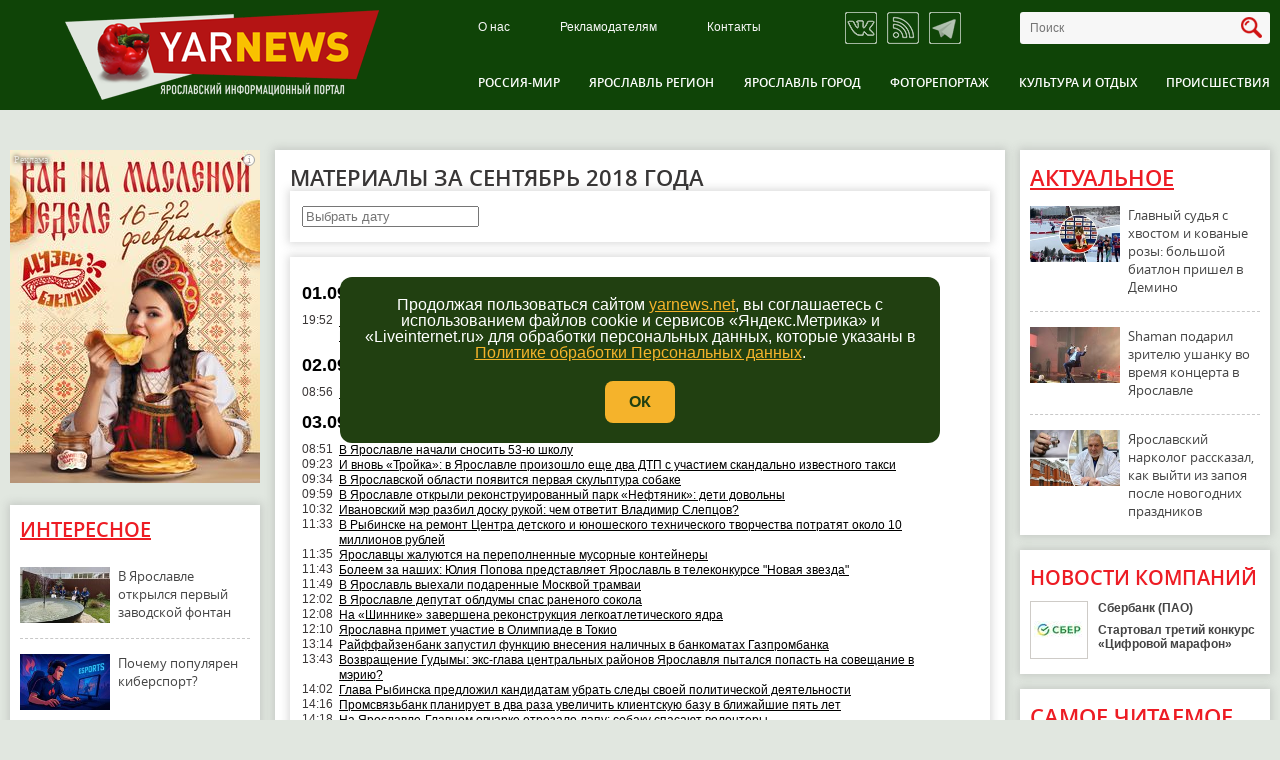

--- FILE ---
content_type: text/html; charset=utf-8
request_url: https://www.yarnews.net/news/bymonth/2018/9/0/
body_size: 25699
content:
<!DOCTYPE html><html xmlns="http://www.w3.org/1999/xhtml" xml:lang="ru" lang="ru"><head><meta http-equiv="content-type" content="text/html; charset=UTF-8"><title>Материалы за сентябрь 2018 года - YarNews.net</title><meta http-equiv="Content-Type" content="text/html; charset=utf-8"/><meta name="KeyWords" content="Материалы за сентябрь 2018 года - YarNews.net"/><meta name="Description" content=""/><meta name="Author" content="YARNEWS.NET"/><meta name="Generator" content="SKY CMS"/><meta name="Robots" content="all"/><meta property="og:title" content="Материалы за сентябрь 2018 года - YarNews.net"/><meta property="og:description" content=""/><meta property="og:url" content="http://www.yarnews.net/news/bymonth/2018/9/0/"/><meta property="fb:app_id" content="525286914167220"/><meta name="viewport" content="width=device-width, initial-scale=1.0"/><meta property="og:image" content="http://www.yarnews.net/img/logo_300.jpg"/><meta property="og:image:width" content="310"/><meta property="og:image:height" content="310"/><link rel="image_src" href="http://www.yarnews.net/img/logo_300.jpg"/><link rel="shortcut icon" href="/favicon.ico" type="image/x-icon"/><link rel="apple-touch-icon" sizes="180x180" href="/apple-touch-icon.png"><link rel="icon" type="image/png" sizes="32x32" href="/favicon-32x32.png"><link rel="icon" type="image/png" sizes="16x16" href="/favicon-16x16.png"><link rel="manifest" href="/site.webmanifest"><link rel="mask-icon" href="/safari-pinned-tab.svg" color="#5bbad5"><meta name="msapplication-TileColor" content="#da532c"><meta name="theme-color" content="#ffffff"><link href="/css/styles.min.css?v37" rel="stylesheet" type="text/css"/><link href="/css/v5/tablet.css?v37" rel="stylesheet" type="text/css" media="only screen and (min-width: 768px) and (max-width: 1023px)"/><link href="/css/v5/mobile.css?v37" rel="stylesheet" type="text/css" media="only screen and (min-width: 320px) and (max-width: 767px)"/><link href="/css/v5/jquery-ui.min.css" rel="stylesheet" type="text/css"/><script src="/js/v3/jquery.js" type="text/javascript"></script><script src="https://cdn.adfinity.pro/code/yarnews.net/adfinity.js" charset="utf-8" async></script></head><body><div id="loadingwrapper"><img id="loading-image" src="/img/loader.gif?v2" alt="Загрузка" /></div><div class="container"><script type="text/javascript">
	$(document).ready(function () {
		VK.init({apiId: 4332814});
	});
</script><header><div class="header-top"></div><div class="header-wrapper header-mobile-wrapper"><a href="#" class="open-menu js-open-menu-v5"><span></span><span></span><span></span></a><div class="wrapper-block"><div class="logo"><a href="/" style="background: none;"><img src="/img/logo_new_v6.png?v2" alt="" /></a></div><div class="header-info"><div class="header-info-top"><div class="top-menu"><ul><li><a href="/page/show/1/o_nas.htm">О нас</a></li><li><a href="/page/show/4/reklamodatelyam.htm">Рекламодателям</a></li><li><a href="/page/show/5/kontakty.htm">Контакты</a></li></ul></div><div class="social-networks"><ul><li><a target="_blank" class="vk" href="/news/subscribe/vk/" title="Подписаться на страницу Вконтакте"></a></li><li><a target="_blank" class="rss" href="/news/rss/" title="Подписаться по RSS"></a></li><li><a target="_blank" class="tg" href="https://t.me/yarnewsnet" title="Подписаться в Телеграм"></a></li></ul></div><div class="top-search"><form method="get" action="/search/news/"><input size="3" name="query" placeholder="Поиск" class="js-top-search-word" type="text"><input class="loop" value="" type="submit"></form></div></div><div class="main-menu"><ul><li><a href="/news/show/russia-and-world/">Россия-Мир</a></li><li><a href="/news/show/yaroslavl-region/">Ярославль регион</a></li><li><a href="/news/show/yaroslavl/">Ярославль город</a></li><li><a href="/news/show/photo-report/">Фоторепортаж</a></li><li><a href="/news/show/culture/">Культура и отдых</a></li><li><a href="/news/show/accidents/">Происшествия</a></li></ul></div></div></div></div></header><div class="content new-content"><div class="page-new"><div class="left js-switch-blocks"><div class="banners-left"><div class="banner-left-in bb2"><div class="binfo" style="margin-bottom:10px;position:relative;"><div class="bhli">i</div><div class="bhli-b">Рекламодатель:АО "Спасские палаты"<br />
ИНН: 7604085715<br />
ERID: 2VtzqxdXRvj<br />
6+</div><a class="bhl-1" target="_blank" style="width: 250px;height: 335px;display: block;position:absolute;z-index:2;" onclick="yaCounter19024579.reachGoal('BANNER_L2'); return true;" href="/banner/click/734/"></a><img class="lazy" src="/img/preloader-250x335.png" data-src="/files/1/145913.jpg" alt="СП_масленица_Баклуши" /></div></div><div class="actual-block-wrapper"><div class="actual-block"><h3 style="font-family: 'opensans-semibold';font-weight:normal;font-size:20px;"><a style="color:#ed1c24;text-transform: uppercase;" href="/news/show/interesting/">Интересное</a></h3><ul><li><a href="/news/show/interesting/89996/v_yaroslavle_otkrylsya_pervyj_zavodskoj_fontan.htm" class="img-wrapper"><img src="/files/1/161x100/142141.jpg" alt="" /></a><a href="/news/show/interesting/89996/v_yaroslavle_otkrylsya_pervyj_zavodskoj_fontan.htm">В Ярославле открылся первый заводской фонтан</a></li><li><a href="/news/show/interesting/89644/pochemu_populyaren_kibersport.htm" class="img-wrapper"><img src="/files/1/161x100/141627.jpg" alt="" /></a><a href="/news/show/interesting/89644/pochemu_populyaren_kibersport.htm">Почему популярен киберспорт?</a></li><li><a href="/news/show/interesting/87975/kak_vybrat_professiyu_sovety_dlya_teh_kto_hochet_smenit_rod_deyatelnosti.htm" class="img-wrapper"><img src="/files/1/161x100/115537.jpg" alt="" /></a><a href="/news/show/interesting/87975/kak_vybrat_professiyu_sovety_dlya_teh_kto_hochet_smenit_rod_deyatelnosti.htm">Как выбрать профессию: советы для тех, кто хочет сменить род деятельности?</a></li><li><a href="/news/show/interesting/87470/istoricheskaya_pobeda_oklahoma-siti_tander_vpervye_stal_chempionom_nba.htm" class="img-wrapper"><img src="/files/1/161x100/138734.jpg" alt="" /></a><a href="/news/show/interesting/87470/istoricheskaya_pobeda_oklahoma-siti_tander_vpervye_stal_chempionom_nba.htm">Историческая победа: «Оклахома-Сити Тандер» впервые стал чемпионом НБА</a></li><li><a href="/news/show/interesting/84835/v_yaroslavle_proshla_prezentaciya_obnovlennogo_krossovera_changan.htm?erid=2Vtzquo1q8K" class="img-wrapper"><img src="/files/1/161x100/135365.jpg" alt="" /></a><a href="/news/show/interesting/84835/v_yaroslavle_proshla_prezentaciya_obnovlennogo_krossovera_changan.htm?erid=2Vtzquo1q8K">В Ярославле прошла презентация обновленного кроссовера Changan</a></li></ul></div></div></div></div><div class="center js-switch-blocks-center"><div class="article-wrapper"><div class="article-block"><h1>Материалы за сентябрь 2018 года</h1><div class="news-feed-wrapper"><div class="news-feed"><input type="text" placeholder="Выбрать дату" class="archive-calendar js-calendar" value=""/></div></div><div class="news-feed-wrapper"><div class="news-feed"><ul class="archive"><li style="list-style: none;"><br/><h3>01.09.2018</h3></li><li style="list-style: none;"><span>19:52</span>&nbsp;&nbsp;<a href="/news/show/yaroslavl/43396/vozvracshenie_na_osnovnoe_pole_yaroslavskij_shinnik_otprazdnoval_pobedoj_nad_nizhnim_novgorodom.htm">Возвращение на основное поле ярославский «Шинник» отпраздновал победой над «Нижним Новгородом»</a></li><li style="list-style: none;"><br/><h3>02.09.2018</h3></li><li style="list-style: none;"><span>08:56</span>&nbsp;&nbsp;<a href="/news/show/yaroslavl/43397/v_yaroslavle_vnov_goreli_musornye_kontejnery_.htm">В Ярославле вновь горели мусорные контейнеры </a></li><li style="list-style: none;"><br/><h3>03.09.2018</h3></li><li style="list-style: none;"><span>08:51</span>&nbsp;&nbsp;<a href="/news/show/yaroslavl/43398/v_yaroslavle_nachali_snosit_53-yu_shkolu.htm">В Ярославле начали сносить 53-ю школу</a></li><li style="list-style: none;"><span>09:23</span>&nbsp;&nbsp;<a href="/news/show/accidents/43399/i_vnov_trojka_v_yaroslavle_proizoshlo_ecshe_dva_dtp_s_uchastiem_skandalno_izvestnogo_taksi.htm">И вновь «Тройка»: в Ярославле произошло еще два ДТП с участием скандально известного такси</a></li><li style="list-style: none;"><span>09:34</span>&nbsp;&nbsp;<a href="/news/show/yaroslavl-region/43400/v_yaroslavskoj_oblasti_poyavitsya_pervaya_skulptura_sobake_.htm">В Ярославской области появится первая скульптура собаке </a></li><li style="list-style: none;"><span>09:59</span>&nbsp;&nbsp;<a href="/news/show/yaroslavl/43401/v_yaroslavle_otkryli_rekonstruirovannyj_park_neftyanik_deti_dovolny.htm">В Ярославле открыли реконструированный парк «Нефтяник»: дети довольны</a></li><li style="list-style: none;"><span>10:32</span>&nbsp;&nbsp;<a href="/news/show/russia-and-world/43402/ivanovskij_mer_razbil_dosku_rukoj_chem_otvetit_vladimir_slepcov.htm">Ивановский мэр разбил доску рукой: чем ответит Владимир Слепцов?</a></li><li style="list-style: none;"><span>11:33</span>&nbsp;&nbsp;<a href="/news/show/yaroslavl-region/43403/v_rybinske_na_remont_centra_detskogo_i_yunosheskogo_tehnicheskogo_tvorchestva_potratyat_okolo_10_millionov_rublej.htm">В Рыбинске на ремонт Центра детского и юношеского технического творчества потратят около 10 миллионов рублей</a></li><li style="list-style: none;"><span>11:35</span>&nbsp;&nbsp;<a href="/news/show/yaroslavl/43404/yaroslavcy_zhaluyutsya_na_perepolnennye_musornye_kontejnery.htm">Ярославцы жалуются на переполненные мусорные контейнеры</a></li><li style="list-style: none;"><span>11:43</span>&nbsp;&nbsp;<a href="/news/show/russia-and-world/43405/boleem_za_nashih_yuliya_popova_predstavlyaet_yaroslavl_v_telekonkurse_novaya_zvezda_.htm">Болеем за наших: Юлия Попова представляет Ярославль в телеконкурсе "Новая звезда" </a></li><li style="list-style: none;"><span>11:49</span>&nbsp;&nbsp;<a href="/news/show/yaroslavl/43406/v_yaroslavl_vyehali_podarennye_moskvoj_tramvai.htm">В Ярославль выехали подаренные Москвой трамваи</a></li><li style="list-style: none;"><span>12:02</span>&nbsp;&nbsp;<a href="/news/show/yaroslavl/43407/v_yaroslavle_deputat_obldumy_spas_ranenogo_sokola.htm">В Ярославле депутат облдумы спас раненого сокола</a></li><li style="list-style: none;"><span>12:08</span>&nbsp;&nbsp;<a href="/news/show/yaroslavl/43408/na_shinnike_zavershena_rekonstrukciya_legkoatleticheskogo_yadra.htm">На «Шиннике» завершена реконструкция легкоатлетического ядра</a></li><li style="list-style: none;"><span>12:10</span>&nbsp;&nbsp;<a href="/news/show/russia-and-world/43409/yaroslavna_primet_uchastie_v_olimpiade_v_tokio.htm">Ярославна примет участие в Олимпиаде в Токио</a></li><li style="list-style: none;"><span>13:14</span>&nbsp;&nbsp;<a href="/news/show/russia-and-world/43410/rajffajzenbank_zapustil_funkciyu_vneseniya_nalichnyh_v_bankomatah_gazprombanka.htm">Райффайзенбанк запустил функцию внесения наличных в банкоматах Газпромбанка</a></li><li style="list-style: none;"><span>13:43</span>&nbsp;&nbsp;<a href="/news/show/yaroslavl/43411/vozvracshenie_gudymy_eks-glava_centralnyh_rajonov_yaroslavlya_pytalsya_popast_na_sovecshanie_v_meriyu.htm">Возвращение Гудымы: экс-глава центральных районов Ярославля пытался попасть на совещание в мэрию?</a></li><li style="list-style: none;"><span>14:02</span>&nbsp;&nbsp;<a href="/news/show/yaroslavl-region/43412/glava_rybinska_predlozhil_kandidatam_ubrat_sledy_svoej_politicheskoj_deyatelnosti.htm">Глава Рыбинска предложил кандидатам убрать следы своей политической деятельности</a></li><li style="list-style: none;"><span>14:16</span>&nbsp;&nbsp;<a href="/news/show/russia-and-world/43413/promsvyazbank_planiruet_v_dva_raza_uvelichit_klientskuyu_bazu_v_blizhajshie_pyat_let.htm">Промсвязьбанк планирует в два раза увеличить клиентскую базу в ближайшие пять лет</a></li><li style="list-style: none;"><span>14:18</span>&nbsp;&nbsp;<a href="/news/show/yaroslavl/43414/na_yaroslavle-glavnom_ovcharke_otrezalo_lapu_sobaku_spasayut_volontery.htm">На Ярославле-Главном овчарке отрезало лапу: собаку спасают волонтеры</a></li><li style="list-style: none;"><span>16:40</span>&nbsp;&nbsp;<a href="/news/show/yaroslavl-region/43415/ego_provodili_a_on_ostalsya_viktor_nezhenec_prodolzhit_rabotat_v_regionalnom_pravitelstve.htm">Его проводили, а он остался: Виктор Неженец продолжит работать в региональном правительстве</a></li><li style="list-style: none;"><br/><h3>04.09.2018</h3></li><li style="list-style: none;"><span>09:30</span>&nbsp;&nbsp;<a href="/news/show/yaroslavl/43416/hartiya_ustroit_v_yaroslavle_vystavku_musorouborochnoj_tehniki_.htm">«Хартия» устроит в Ярославле выставку мусороуборочной техники </a></li><li style="list-style: none;"><span>09:44</span>&nbsp;&nbsp;<a href="/news/show/yaroslavl/43417/v_yaroslavle_na_dome_trefoleva_vnov_poyavilas_chernaya_golova_vinovaty_sektanty.htm">В Ярославле на доме Трефолева вновь появилась черная голова: виноваты сектанты?</a></li><li style="list-style: none;"><span>10:05</span>&nbsp;&nbsp;<a href="/news/show/yaroslavl-region/43418/v_rybinske_sozhgli_leksus_kandidata_v_deputaty_obldumy.htm">В Рыбинске сожгли «Лексус» кандидата в депутаты облдумы</a></li><li style="list-style: none;"><span>10:58</span>&nbsp;&nbsp;<a href="/news/show/yaroslavl/43419/v_yaroslavle_policejskie_snyali_chernuyu_golovu_s_doma_trefoleva.htm">В Ярославле полицейские сняли черную голову с дома Трефолева</a></li><li style="list-style: none;"><span>11:08</span>&nbsp;&nbsp;<a href="/news/show/yaroslavl-region/43420/v_yaroslavle_vvoditsya_novoe_menyu_dlya_shkolnikov.htm">В Ярославле вводится новое меню для школьников</a></li><li style="list-style: none;"><span>11:10</span>&nbsp;&nbsp;<a href="/news/show/yaroslavl/43421/hartiya_my_ne_budem_otvlekat_musorouborochnuyu_tehniku_dlya_uchastiya_v_vystavke.htm">«Хартия»: мы не будем отвлекать мусороуборочную технику для участия в выставке</a></li><li style="list-style: none;"><span>11:42</span>&nbsp;&nbsp;<a href="/news/show/yaroslavl/43422/v_yaroslavle_ot_skvera_otrezali_kusok_pod_parkovku_.htm">В Ярославле от сквера отрезали кусок под парковку </a></li><li style="list-style: none;"><span>11:44</span>&nbsp;&nbsp;<a href="/news/show/yaroslavl-region/43423/poyavilos_video_podzhoga_leksusa_kandidata_v_deputaty_obldumy.htm">Появилось видео поджога «Лексуса» кандидата в депутаты облдумы</a></li><li style="list-style: none;"><span>12:19</span>&nbsp;&nbsp;<a href="/news/show/yaroslavl-region/43424/v_rybinske_remontiruyut_transportnuyu_razvyazku_na_ulice_furmanova.htm">В Рыбинске ремонтируют транспортную развязку на улице Фурманова</a></li><li style="list-style: none;"><span>14:50</span>&nbsp;&nbsp;<a href="/news/show/yaroslavl/43425/dlya_razgruzki_moskovskih_tramvaev_v_yaroslavle_postroili_most_i_pedestal.htm">Для разгрузки московских трамваев в Ярославле построили мост и пьедестал</a></li><li style="list-style: none;"><span>16:20</span>&nbsp;&nbsp;<a href="/news/show/yaroslavl-region/43426/igrovoj_sviter_yaroslavskogo_lokomotiva_otpravitsya_v_kosmos.htm">Игровой свитер ярославского «Локомотива» отправится в космос</a></li><li style="list-style: none;"><span>17:06</span>&nbsp;&nbsp;<a href="/news/show/yaroslavl/43427/v_merii_yaroslavlya_ne_hotyat_poyasnit_otkuda_vzyalsya_ocherednoj_chinovnik_otvechayucshij_za_dorogi.htm">В мэрии Ярославля не хотят пояснить, откуда взялся очередной чиновник, отвечающий за дороги</a></li><li style="list-style: none;"><span>17:28</span>&nbsp;&nbsp;<a href="/news/show/russia-and-world/43428/v_merii_yaroslavlya_smenilsya_nachalnik_garazha.htm">В мэрии Ярославля сменился начальник гаража</a></li><li style="list-style: none;"><span>19:08</span>&nbsp;&nbsp;<a href="/news/show/russia-and-world/43429/na_mitinge_protiv_pensionnoj_reformy_yaroslavcy_obyavili_votum_nedoveriya_ee_razrabotchikam_.htm">На митинге против пенсионной реформы ярославцы объявили вотум недоверия ее разработчикам </a></li><li style="list-style: none;"><span>22:02</span>&nbsp;&nbsp;<a href="/news/show/yaroslavl/43430/reabilitirovalis_lokomotiv_v_yaroslavle_razgromil_sibir.htm">Реабилитировались: «Локомотив» в Ярославле разгромил «Сибирь»</a></li><li style="list-style: none;"><br/><h3>05.09.2018</h3></li><li style="list-style: none;"><span>09:13</span>&nbsp;&nbsp;<a href="/news/show/yaroslavl-region/43431/yaroslavskij_aeroport_tunoshna_ostalsya_bez_generalnogo_direktora.htm">Ярославский аэропорт «Туношна» остался без генерального директора</a></li><li style="list-style: none;"><span>09:42</span>&nbsp;&nbsp;<a href="/news/show/yaroslavl-region/43432/v_tutaevskom_rajone_nahodivshayasya_za_rulem_reno_zhencshina_sbila_dvuh_muzhchin_odin_skonchalsya.htm">В Тутаевском районе находившаяся за рулем «Рено» женщина сбила двух мужчин: один скончался</a></li><li style="list-style: none;"><span>10:08</span>&nbsp;&nbsp;<a href="/news/show/yaroslavl/43433/yaroslavskij_loko_otpravlyaetsya_za_tretim_kubkom_harlamova.htm">Ярославский «Локо» отправляется за третьим Кубком Харламова</a></li><li style="list-style: none;"><span>10:42</span>&nbsp;&nbsp;<a href="/news/show/yaroslavl/43434/meriya_yaroslavlya_o_plakatah_vor_dolzhen_sidet_v_tyurme_eto_ne_pro_slepcova.htm">Мэрия Ярославля о плакатах «Вор должен сидеть в тюрьме»: это не про Слепцова</a></li><li style="list-style: none;"><span>11:11</span>&nbsp;&nbsp;<a href="/news/show/yaroslavl-region/43435/v_pravitelstve_yaroslavskoj_oblasti_prokommentirovali_uhod_gendirektora_tunoshny.htm">В правительстве Ярославской области прокомментировали уход гендиректора «Туношны»</a></li><li style="list-style: none;"><span>11:44</span>&nbsp;&nbsp;<a href="/news/show/yaroslavl/43436/mera_yaroslavlya_obvinili_v_hicshenii_asfaltovoj_kroshki_.htm">Мэра Ярославля обвинили в хищении асфальтовой крошки </a></li><li style="list-style: none;"><span>13:25</span>&nbsp;&nbsp;<a href="/news/show/russia-and-world/43437/anatolij_kashirin_o_plakatah_odnopartijca_eto_partizancshina_kakaya-to.htm">Анатолий Каширин о плакатах однопартийца: Это партизанщина какая-то!</a></li><li style="list-style: none;"><span>14:06</span>&nbsp;&nbsp;<a href="/news/show/yaroslavl-region/43438/roditeli_podrostkov_razgromivshih_naberezhnuyu_v_rybinske_vozmestyat_gorodu_700_tysyach_rublej.htm">Родители подростков, разгромивших набережную в Рыбинске, возместят городу 700 тысяч рублей</a></li><li style="list-style: none;"><span>14:33</span>&nbsp;&nbsp;<a href="/news/show/yaroslavl/43439/v_yaroslavle_na_krasnoj_plocshadi_mozhet_poyavitsya_pozharnaya_ostanovka.htm">В Ярославле на Красной площади может появиться «пожарная» остановка</a></li><li style="list-style: none;"><span>16:35</span>&nbsp;&nbsp;<a href="/news/show/yaroslavl/43440/aktivisty_onf_trebuyut_ot_merii_yaroslavlya_prodolzhit_remont_ulicy_krasnoborskoj.htm">Активисты ОНФ требуют от мэрии Ярославля продолжить ремонт улицы Красноборской</a></li><li style="list-style: none;"><span>16:49</span>&nbsp;&nbsp;<a href="/news/show/yaroslavl/43441/million_alyh_roz_yaroslavskij_gubernator_pobyval_v_teplichnom_komplekse_.htm">Миллион алых роз: ярославский губернатор побывал в тепличном комплексе </a></li><li style="list-style: none;"><br/><h3>06.09.2018</h3></li><li style="list-style: none;"><span>09:41</span>&nbsp;&nbsp;<a href="/news/show/yaroslavl/43442/eks-nachalnik_dorozhnogo_upravleniya_v_yaroslavle_ya_stolknulsya_s_neponimaniem.htm">Экс-начальник дорожного управления: «В Ярославле я столкнулся с непониманием»</a></li><li style="list-style: none;"><span>10:34</span>&nbsp;&nbsp;<a href="/news/show/russia-and-world/43443/v_rybinske_semiletnij_malchik_na_mashine_sbil_mamu.htm">В Рыбинске семилетний мальчик на машине сбил маму</a></li><li style="list-style: none;"><span>11:13</span>&nbsp;&nbsp;<a href="/news/show/yaroslavl-region/43444/uchenye_smodelirovali_kartu_zatopleniya_yaroslavlya_pri_proryve_rybinskogo_gidrouzla.htm">Ученые смоделировали карту затопления Ярославля при прорыве Рыбинского гидроузла</a></li><li style="list-style: none;"><span>11:15</span>&nbsp;&nbsp;<a href="/news/show/yaroslavl-region/43445/v_yaroslavskoj_oblasti_na_pereezde_teplovoz_snes_inomarku.htm">В Ярославской области на переезде тепловоз снес иномарку</a></li><li style="list-style: none;"><span>11:46</span>&nbsp;&nbsp;<a href="/news/show/yaroslavl/43446/v_yaroslavle_vnov_zarabotal_chistyj_gorod.htm">В Ярославле вновь заработал «Чистый город»</a></li><li style="list-style: none;"><span>11:52</span>&nbsp;&nbsp;<a href="/news/show/russia-and-world/43447/sbezhavshego_iz_yaroslavlya_sirijca-alimentcshika_nashli_v_cheboksarah.htm">Сбежавшего из Ярославля сирийца-алиментщика нашли в Чебоксарах</a></li><li style="list-style: none;"><span>12:43</span>&nbsp;&nbsp;<a href="/news/show/yaroslavl/43448/v_yaroslavle_deputat_balabaev_izbil_podrostka.htm">В Ярославле депутат Балабаев избил подростка?</a></li><li style="list-style: none;"><span>14:14</span>&nbsp;&nbsp;<a href="/news/show/yaroslavl/43449/ilya_varlamov_i_vladimir_slepcov_gulyayut_po_yaroslavlyu_foto.htm">Илья Варламов и Владимир Слепцов гуляют по Ярославлю: фото</a></li><li style="list-style: none;"><span>14:51</span>&nbsp;&nbsp;<a href="/news/show/russia-and-world/43450/zhena_yuriya_lastochkina_obratitsya_k_tatyane_moskalkovoj.htm">Жена Юрия Ласточкина обратится к Татьяне Москальковой</a></li><li style="list-style: none;"><span>14:53</span>&nbsp;&nbsp;<a href="/news/show/yaroslavl/43451/varlamova_prosyat_sprosit_u_mera_yaroslavlya_pro_musor_transport_i_dorogi.htm">Варламова просят спросить у мэра Ярославля про мусор, транспорт и дороги</a></li><li style="list-style: none;"><span>15:25</span>&nbsp;&nbsp;<a href="/news/show/russia-and-world/43452/bil_li_sergej_balabaev_podrostka_proverit_sledstvennyj_komitet.htm">Бил ли Сергей Балабаев подростка, проверит Следственный комитет</a></li><li style="list-style: none;"><span>15:52</span>&nbsp;&nbsp;<a href="/news/show/yaroslavl/43453/dmitrij_mironov_obsudil_s_vice-prezidentom_pao_sberbank_igorem_artamonovym_perspektivy_realizacii_ryada_proektov_.htm">Дмитрий Миронов обсудил с вице-президентом ПАО Сбербанк Игорем Артамоновым перспективы реализации ряда проектов </a></li><li style="list-style: none;"><span>15:54</span>&nbsp;&nbsp;<a href="/news/show/yaroslavl/43454/stal_izvesten_plan_meropriyatij_dnya_pamyati_lokomotiva.htm">Стал известен план мероприятий Дня памяти «Локомотива»</a></li><li style="list-style: none;"><span>17:33</span>&nbsp;&nbsp;<a href="/news/show/yaroslavl/43455/v_yaroslavle_v_rajone_rechnogo_vokzala_gibnut_utki.htm">В Ярославле в районе Речного вокзала гибнут утки</a></li><li style="list-style: none;"><span>17:45</span>&nbsp;&nbsp;<a href="/news/show/yaroslavl-region/43456/v_rybinske_poyavitsya_ekspoziciya_posvyacshennaya_100-letiyu_komsomola.htm">В Рыбинске появится экспозиция, посвященная 100-летию комсомола</a></li><li style="list-style: none;"><span>17:48</span>&nbsp;&nbsp;<a href="/news/show/yaroslavl/43457/muzej_moj_lyubimyj_mishka_priglashaet_na_programmy_vyhodnogo_dnya.htm">Музей "Мой любимый мишка" приглашает на программы выходного дня!</a></li><li style="list-style: none;"><span>18:06</span>&nbsp;&nbsp;<a href="/news/show/russia-and-world/43458/uchastnik_konflikta_s_deputatom_balabaev_postavil_mne_samyj_bolshoj_sinyak.htm">Участник конфликта с депутатом: Балабаев поставил мне самый большой синяк</a></li><li style="list-style: none;"><span>22:29</span>&nbsp;&nbsp;<a href="/news/show/yaroslavl/43459/yaroslavskij_lokomotiv_ustupaya_v_dve_shajby_obygral_salavat_yulaev.htm">Ярославский «Локомотив», уступая в две шайбы, обыграл «Салават Юлаев»</a></li><li style="list-style: none;"><br/><h3>07.09.2018</h3></li><li style="list-style: none;"><span>08:35</span>&nbsp;&nbsp;<a href="/news/show/yaroslavl-region/43460/kvitancii_za_musor_s_sentyabrya_budet_vystavlyat_yarobleirc.htm">Квитанции за мусор с сентября будет выставлять ЯрОблЕИРЦ</a></li><li style="list-style: none;"><span>09:03</span>&nbsp;&nbsp;<a href="/news/show/russia-and-world/43462/za_skladirovanie_othodov_severstali_pod_danilovom_firma_zaplatit_16_millionov.htm">За складирование отходов "Северстали" под Даниловом фирма заплатит 16 миллионов</a></li><li style="list-style: none;"><span>09:08</span>&nbsp;&nbsp;<a href="/news/show/russia-and-world/43461/v_yaroslavle_sotrudnik_banka_prodal_dannye_klientov_.htm">В Ярославле сотрудник банка продал данные клиентов </a></li><li style="list-style: none;"><span>09:40</span>&nbsp;&nbsp;<a href="/news/show/yaroslavl/43463/v_yaroslavle_mersedes_sbil_motociklista_bajker_skonchalsya_v_bolnice.htm">В Ярославле «Мерседес» сбил мотоциклиста: байкер скончался в больнице</a></li><li style="list-style: none;"><span>10:27</span>&nbsp;&nbsp;<a href="/news/show/yaroslavl-region/43464/iz-za_najdennoj_granaty_v_tutaeve_evakuirovali_zhilcov_doma_i_posetitelej_hudozhestvennoj_shkoly_video.htm">Из-за найденной гранаты в Тутаеве эвакуировали жильцов дома и посетителей художественной школы: видео</a></li><li style="list-style: none;"><span>10:44</span>&nbsp;&nbsp;<a href="/news/show/russia-and-world/43465/fond_kapremonta_zhitelyam_o_raskrytyh_kryshah_blagodarite_gubernatora_i_ego_komandu.htm">Фонд капремонта жителям о раскрытых крышах: благодарите губернатора и его команду</a></li><li style="list-style: none;"><span>11:30</span>&nbsp;&nbsp;<a href="/news/show/yaroslavl-region/43466/to_samoe_video_v_yaroslavle_vspominayut_pogibshuyu_komandu.htm">То самое видео: в Ярославле вспоминают погибшую команду</a></li><li style="list-style: none;"><span>12:23</span>&nbsp;&nbsp;<a href="/news/show/yaroslavl/43467/pensioneru_pereehavshemu_zhencshinu_na_peshehodnom_perehode_na_25_goda_ogranichili_svobodu.htm">Пенсионеру, переехавшему женщину на пешеходном переходе, на 2,5 года ограничили свободу</a></li><li style="list-style: none;"><span>12:42</span>&nbsp;&nbsp;<a href="/news/show/russia-and-world/43468/v_centre_yaroslavlya_stroyat_barrikady.htm">В центре Ярославля строят баррикады</a></li><li style="list-style: none;"><span>12:55</span>&nbsp;&nbsp;<a href="/news/show/russia-and-world/43469/parnas_okonchatelno_snyali_s_vyborov_v_oblastnuyu_dumu.htm">ПАРНАС окончательно сняли с выборов в областную думу</a></li><li style="list-style: none;"><span>14:22</span>&nbsp;&nbsp;<a href="/news/show/yaroslavl/43470/onf_prizval_vlasti_vmeshatsya_v_situaciyu_s_kapitalnym_remontom_doma_v_yaroslavle.htm">ОНФ призвал власти вмешаться в ситуацию с капитальным ремонтом дома в Ярославле</a></li><li style="list-style: none;"><span>15:27</span>&nbsp;&nbsp;<a href="/news/show/yaroslavl/43471/v_yaroslavle_razyskivayut_79-letnyuyu_zhencshinu.htm">В Ярославле разыскивают 79-летнюю женщину</a></li><li style="list-style: none;"><span>16:05</span>&nbsp;&nbsp;<a href="/news/show/yaroslavl-region/43472/za_neuplatu_alimentov_zhitelyu_pereslavlya_smenili_uslovnyj_srok_na_koloniyu_strogo_rezhima.htm">За неуплату алиментов жителю Переславля сменили условный срок на колонию строго режима</a></li><li style="list-style: none;"><br/><h3>08.09.2018</h3></li><li style="list-style: none;"><span>11:47</span>&nbsp;&nbsp;<a href="/news/show/yaroslavl/43473/v_yaroslavle_perevernulsya_avtomobil_taksi_trojka_voditel_byl_pyan.htm">В Ярославле перевернулся автомобиль такси «Тройка»: водитель был пьян</a></li><li style="list-style: none;"><br/><h3>09.09.2018</h3></li><li style="list-style: none;"><span>09:18</span>&nbsp;&nbsp;<a href="/news/show/yaroslavl-region/43474/oleg_zaharov_vse_koiby_provereny_i_gotovy_k_rabote.htm">Олег Захаров: все КОИБы проверены и готовы к работе</a></li><li style="list-style: none;"><span>11:31</span>&nbsp;&nbsp;<a href="/news/show/yaroslavl/43475/tragedii_v_yaroslavle_vypavshij_iz_okna_trehletnij_malchik_pogib_dvuhletnijv_reanimacii.htm">Трагедии в Ярославле: выпавший из окна трехлетний мальчик погиб, двухлетний – в реанимации</a></li><li style="list-style: none;"><span>13:01</span>&nbsp;&nbsp;<a href="/news/show/yaroslavl-region/43476/na_12_chasov_v_yaroslavskoj_oblasti_progolosovali_1046_izbiratelej.htm">На 12 часов в Ярославской области проголосовали 10,46% избирателей</a></li><li style="list-style: none;"><span>15:54</span>&nbsp;&nbsp;<a href="/news/show/yaroslavl-region/43477/k_15_chasam_v_yaroslavskoj_oblasti_progolosovali_1942_izbiratelej.htm">К 15 часам в Ярославской области проголосовали 19,42% избирателей</a></li><li style="list-style: none;"><span>18:53</span>&nbsp;&nbsp;<a href="/news/show/yaroslavl/43478/ilya_varlamov_o_yaroslavskoj_strelke_mertvoe_i_neinteresnoe_prostranstvo.htm">Илья Варламов о ярославской Стрелке: «Мертвое и неинтересное пространство»</a></li><li style="list-style: none;"><span>19:02</span>&nbsp;&nbsp;<a href="/news/show/yaroslavl-region/43479/k_shesti_chasam_vechera_v_regione_progolosovali_menee_30_izbiratelej.htm">К шести часам вечера в регионе проголосовали менее 30% избирателей</a></li><li style="list-style: none;"><span>19:04</span>&nbsp;&nbsp;<a href="/news/show/yaroslavl/43480/ilya_varlamov_pro_yaroslavskie_klumby_eto_kolhoz_i_bezvkusica.htm">Илья Варламов про ярославские клумбы: «Это колхоз и безвкусица»  </a></li><li style="list-style: none;"><span>19:15</span>&nbsp;&nbsp;<a href="/news/show/russia-and-world/43481/ilya_varlamov_yaroslavlyu_neobhodimy_platnye_parkovki.htm">Илья Варламов: Ярославлю необходимы платные парковки!  </a></li><li style="list-style: none;"><span>19:39</span>&nbsp;&nbsp;<a href="/news/show/russia-and-world/43482/stolichnyj_bloger_o_firmennyh_yaroslavskih_zaborah_luchshe_by_otremontirovali_dorogi.htm">Столичный блогер о фирменных ярославских заборах: лучше бы отремонтировали дороги</a></li><li style="list-style: none;"><span>20:08</span>&nbsp;&nbsp;<a href="/news/show/russia-and-world/43483/v_yaroslavle_edinaya_rossiya_agitirovala_pryamo_na_vhode_v_izbiratelnyj_uchastok.htm">В Ярославле "Единая Россия" агитировала прямо на входе в избирательный участок</a></li><li style="list-style: none;"><span>20:30</span>&nbsp;&nbsp;<a href="/news/show/russia-and-world/43484/kommunisty_mogut_poluchit_samyj_vysokij_rezultat_na_vyborah_v_oblastnuyu_dumu.htm">Коммунисты могут получить самый высокий результат на выборах в областную думу</a></li><li style="list-style: none;"><span>20:43</span>&nbsp;&nbsp;<a href="/news/show/russia-and-world/43485/yaroslavskij_lokomotiv_oderzhal_pobedu_v_bratislave.htm">Ярославский «Локомотив» одержал победу в Братиславе</a></li><li style="list-style: none;"><span>21:49</span>&nbsp;&nbsp;<a href="/news/show/russia-and-world/43486/aleksandr_vorobev_vyigryvaet_odnomandatnyj_okrug.htm">Александр Воробьев выигрывает одномандатный округ</a></li><li style="list-style: none;"><span>22:07</span>&nbsp;&nbsp;<a href="/news/show/russia-and-world/43487/er_-_37_kprf_-_26_pervye_dannye_o_vyborah_v_yarobldumu.htm">ЕР - 37, КПРФ - 26: первые данные о выборах в Яроблдуму</a></li><li style="list-style: none;"><span>22:50</span>&nbsp;&nbsp;<a href="/news/show/russia-and-world/43488/elhan_mardaliev_vyigryvaet_vybory_u_ili_gorohova.htm">Эльхан Мардалиев выигрывает выборы у Ильи Горохова</a></li><li style="list-style: none;"><span>23:18</span>&nbsp;&nbsp;<a href="/news/show/russia-and-world/43489/dobro_ne_pobedilo_-_v_9_okruge_bobkov_vyigral_u_mironovoj_s_razgromnym_rezultatom.htm">"Добро" не победило - в 9 округе Бобков выиграл у Мироновой с разгромным результатом</a></li><li style="list-style: none;"><span>23:53</span>&nbsp;&nbsp;<a href="/news/show/russia-and-world/43490/edinaya_rossiya_mozhet_poteryat_5_odnomandatnyh_okrugov.htm">"Единая Россия" может потерять 5 одномандатных округов</a></li><li style="list-style: none;"><br/><h3>10.09.2018</h3></li><li style="list-style: none;"><span>03:28</span>&nbsp;&nbsp;<a href="/news/show/russia-and-world/43491/podvedeny_predvaritelnye_itogi_vyborov_v_yaroslavskuyu_oblastnuyu_dumu.htm">Подведены предварительные итоги выборов в Ярославскую областную думу</a></li><li style="list-style: none;"><span>09:21</span>&nbsp;&nbsp;<a href="/news/show/yaroslavl/43492/v_yaroslavle_propal_8-letnij_artemij_soldatov.htm">В Ярославле пропал 8-летний Артемий Солдатов</a></li><li style="list-style: none;"><span>09:55</span>&nbsp;&nbsp;<a href="/news/show/russia-and-world/43493/v_yaroslavle_avtomobil_taksi_trojka_prevratilsya_v_grudu_metalla.htm">В Ярославле автомобиль такси «Тройка» превратился в груду металла</a></li><li style="list-style: none;"><span>09:55</span>&nbsp;&nbsp;<a href="/news/show/yaroslavl-region/43494/glava_rybinska_gorodu_ne_nuzhen_skandalnyj_sovet.htm">Глава Рыбинска: «Городу не нужен скандальный Совет»</a></li><li style="list-style: none;"><span>10:13</span>&nbsp;&nbsp;<a href="/news/show/yaroslavl/43495/v_yaroslavle_kazhdyj_vtoroj_podrostok_narushaet_komendantskij_chas_.htm">В Ярославле каждый второй подросток нарушает комендантский час </a></li><li style="list-style: none;"><span>11:37</span>&nbsp;&nbsp;<a href="/news/show/russia-and-world/43497/itogi_vyborov_v_yarobldumu_-_poslednie_dannye.htm">Итоги выборов в Яроблдуму - последние данные</a></li><li style="list-style: none;"><span>11:39</span>&nbsp;&nbsp;<a href="/news/show/yaroslavl-region/43496/v_yaroslavskoj_oblasti_esery_za_noch_poteryali_pobednyj_okrug.htm">В Ярославской области «эсеры» за ночь потеряли победный округ</a></li><li style="list-style: none;"><span>11:53</span>&nbsp;&nbsp;<a href="/news/show/yaroslavl/43498/v_yaroslavle_postroyat_novoe_kladbicshe_.htm">В Ярославле построят новое кладбище </a></li><li style="list-style: none;"><span>13:33</span>&nbsp;&nbsp;<a href="/news/show/yaroslavl-region/43499/v_yaroslavskoj_oblasti_zasedanie_dumy_novogo_sozyva_naznacheno_na_25_sentyabrya.htm">В Ярославской области заседание Думы нового созыва назначено на 25 сентября</a></li><li style="list-style: none;"><span>14:04</span>&nbsp;&nbsp;<a href="/news/show/yaroslavl-region/43500/na_territorii_odnogo_iz_rybinskih_predpriyatij_poselilas_lisica_video.htm">На территории одного из рыбинских предприятий поселилась лисица: видео</a></li><li style="list-style: none;"><span>14:33</span>&nbsp;&nbsp;<a href="/news/show/yaroslavl-region/43501/sergej_habibulin_o_rezultatah_vyborov_narod_skazal_net_antinarodnoj_pensionnoj_reforme.htm">Сергей Хабибулин о результатах выборов: «Народ сказал «нет» антинародной пенсионной реформе»</a></li><li style="list-style: none;"><span>15:17</span>&nbsp;&nbsp;<a href="/news/show/russia-and-world/43502/napadayucshij_lokomotiva_nikolaj_kovalenko_stal_luchshim_novichkom_nedeli.htm">Нападающий «Локомотива» Николай Коваленко стал лучшим новичком недели</a></li><li style="list-style: none;"><span>16:24</span>&nbsp;&nbsp;<a href="/news/show/russia-and-world/43503/na_futbolnom_turnire_v_moskve_yaroslavskie_advokaty_poluchili_priz_za_volyu_k_pobede.htm">На футбольном турнире в Москве ярославские адвокаты получили приз «За волю к победе»</a></li><li style="list-style: none;"><br/><h3>11.09.2018</h3></li><li style="list-style: none;"><span>09:17</span>&nbsp;&nbsp;<a href="/news/show/yaroslavl/43504/v_yaroslavle_pristavy_zaderzhali_svyacshennosluzhitelya_bez_prav.htm">В Ярославле приставы задержали священнослужителя без прав</a></li><li style="list-style: none;"><span>09:35</span>&nbsp;&nbsp;<a href="/news/show/yaroslavl-region/43505/sergej_kolesnikov_pokidaet_post_direktora_departamenta_zhkh_yaroslavskoj_oblasti.htm">Сергей Колесников покидает пост директора департамента ЖКХ Ярославской области</a></li><li style="list-style: none;"><span>09:53</span>&nbsp;&nbsp;<a href="/news/show/russia-and-world/43506/v_dzerzhinskom_rajone_yaroslavlya_podrostok_na_spor_szheg_musornye_kontejnery_hartii.htm">В Дзержинском районе Ярославля подросток на спор сжег мусорные контейнеры «Хартии»</a></li><li style="list-style: none;"><span>10:41</span>&nbsp;&nbsp;<a href="/news/show/russia-and-world/43507/v_pravitelstve_yaroslavskoj_oblasti_podtverdili_informaciyu_ob_uhode_sergeya_kolesnikova.htm">В правительстве Ярославской области подтвердили информацию об уходе Сергея Колесникова</a></li><li style="list-style: none;"><span>11:15</span>&nbsp;&nbsp;<a href="/news/show/yaroslavl-region/43508/v_yaroslavskom_rajone_semiletnij_malchik_vystrelil_v_devochku_iz_ruzhya.htm">В Ярославском районе семилетний мальчик выстрелил в девочку из ружья</a></li><li style="list-style: none;"><span>11:23</span>&nbsp;&nbsp;<a href="/news/show/yaroslavl-region/43509/chlenstvo_biznes-ombudsmena_alfira_bakirova_v_opore_rossii_priostanovleno_za_neuplatu_vznosov.htm">Членство бизнес-омбудсмена Альфира Бакирова в «Опоре России» приостановлено «за неуплату взносов»</a></li><li style="list-style: none;"><span>11:59</span>&nbsp;&nbsp;<a href="/news/show/yaroslavl-region/43510/krik_dushi_yunye_rybinskie_futbolisty_zapisali_videoobracshenie_k_gubernatoru_i_prezidentu.htm">Крик души: юные рыбинские футболисты записали видеообращение к губернатору и президенту</a></li><li style="list-style: none;"><span>12:03</span>&nbsp;&nbsp;<a href="/news/show/yaroslavl-region/43511/orgkomitet_po_podgotovke_pervogo_zasedaniya_obldumy_vozglavil_mihail_borovickij_.htm">Оргкомитет по подготовке первого заседания облдумы возглавил Михаил Боровицкий </a></li><li style="list-style: none;"><span>12:16</span>&nbsp;&nbsp;<a href="/news/show/russia-and-world/43512/yuliya_mironova_potrebovala_pereschitat_golosa_na_vyborah_v_obldumu.htm">Юлия Миронова потребовала пересчитать голоса на выборах в облдуму</a></li><li style="list-style: none;"><span>12:40</span>&nbsp;&nbsp;<a href="/news/show/yaroslavl/43513/oproverzhenie_ranee_opublikovannoj_informacii_.htm">Опровержение ранее опубликованной информации </a></li><li style="list-style: none;"><span>14:01</span>&nbsp;&nbsp;<a href="/news/show/russia-and-world/43514/voditeli_yargorelektrotransa_poluchayut_novuyu_uniformu.htm">Водители "Яргорэлектротранса" получают новую униформу</a></li><li style="list-style: none;"><span>14:07</span>&nbsp;&nbsp;<a href="/news/show/yaroslavl/43515/nemcy_v_gorode_v_yaroslavle_snimayut_serial_smersh.htm">Немцы в городе: в Ярославле снимают сериал «Смерш»</a></li><li style="list-style: none;"><span>14:23</span>&nbsp;&nbsp;<a href="/news/show/russia-and-world/43516/v_rybinske_musornyh_narushitelej_vyyavlyayut_pri_pomocshi_fotolovushek.htm">В Рыбинске «мусорных» нарушителей выявляют при помощи фотоловушек</a></li><li style="list-style: none;"><span>14:26</span>&nbsp;&nbsp;<a href="/news/show/russia-and-world/43517/v_municipalitet_yaroslavlya_vozvracshaetsya_aleksandr_cherepanin.htm">В муниципалитет Ярославля возвращается Александр Черепанин</a></li><li style="list-style: none;"><span>14:34</span>&nbsp;&nbsp;<a href="/news/show/yaroslavl-region/43518/administraciya_rybinska_poblagodarila_yunyh_futbolistov_za_aktivnuyu_grazhdanskuyu_poziciyu.htm">Администрация Рыбинска поблагодарила юных футболистов за активную гражданскую позицию</a></li><li style="list-style: none;"><span>15:21</span>&nbsp;&nbsp;<a href="/news/show/yaroslavl-region/43519/aleksandr_vorobev_o_pereschete_golosov_my_vsegda_za_kontrolnyj_pereschet.htm">Александр Воробьев о пересчете голосов: «Мы всегда за контрольный пересчет»</a></li><li style="list-style: none;"><span>15:41</span>&nbsp;&nbsp;<a href="/news/show/yaroslavl/43520/dtp_na_povorote_v_yaroslavle_lob_v_lob_stolknulis_nissan_i_vnedorozhnik.htm">ДТП на повороте: в Ярославле лоб в лоб столкнулись «Ниссан» и внедорожник</a></li><li style="list-style: none;"><span>16:30</span>&nbsp;&nbsp;<a href="/news/show/russia-and-world/43521/yaroslavl_u_krasnoj_cherty_budet_li_ubiratsya_gorod_zimoj_.htm">Ярославль у «красной черты»: будет ли убираться город зимой? </a></li><li style="list-style: none;"><span>16:50</span>&nbsp;&nbsp;<a href="/news/show/russia-and-world/43522/ekstrennoe_preduprezhdenie_mchs_v_yaroslavskoj_oblasti_ozhidayutsya_grozy_i_silnyj_veter.htm">Экстренное предупреждение МЧС: в Ярославской области ожидаются грозы и сильный ветер</a></li><li style="list-style: none;"><span>16:52</span>&nbsp;&nbsp;<a href="/news/show/yaroslavl-region/43523/pravitelstvo_yaroslavskoj_oblasti_priznakov_affilirovannosti_yardorsluzhby_i_severnogo_potoka_net.htm">Правительство Ярославской области: признаков аффилированности «Ярдорслужбы» и «Северного потока» нет</a></li><li style="list-style: none;"><span>18:30</span>&nbsp;&nbsp;<a href="/news/show/russia-and-world/43524/russkie_kraski_poluchili_sertifikat_mak.htm">"Русские краски" получили сертификат МАК</a></li><li style="list-style: none;"><span>21:55</span>&nbsp;&nbsp;<a href="/news/show/russia-and-world/43525/yaroslavskij_lokomotiv_v_moskve_obygral_cska.htm">Ярославский «Локомотив» в Москве обыграл ЦСКА</a></li><li style="list-style: none;"><br/><h3>12.09.2018</h3></li><li style="list-style: none;"><span>09:28</span>&nbsp;&nbsp;<a href="/news/show/yaroslavl/43526/pyanyj_yaroslavec_ograbil_voditelya_marshrutki.htm">Пьяный ярославец ограбил водителя маршрутки</a></li><li style="list-style: none;"><span>09:57</span>&nbsp;&nbsp;<a href="/news/show/yaroslavl/43527/nochyu_v_yaroslavle_sgorela_tojota_kamri_video.htm">Ночью в Ярославле сгорела «Тойота Камри»: видео</a></li><li style="list-style: none;"><span>10:08</span>&nbsp;&nbsp;<a href="/news/show/yaroslavl-region/43528/melochnyj_skandal_zhiteli_rybinska_mogut_gotovit_kopejki.htm">«Мелочный» скандал: жители Рыбинска могут готовить копейки</a></li><li style="list-style: none;"><span>10:25</span>&nbsp;&nbsp;<a href="/news/show/yaroslavl/43529/v_yaroslavle_na_moskovskom_prospekte_inomarka_snesla_svetofor.htm">В Ярославле на Московском проспекте иномарка снесла светофор</a></li><li style="list-style: none;"><span>11:17</span>&nbsp;&nbsp;<a href="/news/show/russia-and-world/43531/ipotechnyj_bum_v_yaroslavle.htm">Ипотечный бум в Ярославле</a></li><li style="list-style: none;"><span>11:25</span>&nbsp;&nbsp;<a href="/news/show/yaroslavl-region/43532/v_rybinske_obedinyat_dramaticheskij_teatr_i_orkestr_imeni_arkadiya_shackogo.htm">В Рыбинске объединят драматический театр и оркестр имени Аркадия Шацкого</a></li><li style="list-style: none;"><span>11:54</span>&nbsp;&nbsp;<a href="/news/show/yaroslavl/43533/meriya_yaroslavlya_asfalt_na_moskovskom_prospekte_srezayut_iz-za_bolshogo_chisla_dtp.htm">Мэрия Ярославля: асфальт на Московском проспекте срезают из-за большого числа ДТП</a></li><li style="list-style: none;"><span>12:30</span>&nbsp;&nbsp;<a href="/news/show/yaroslavl/43534/deputaty_municipaliteta_yaroslavlya_vstali_na_zacshitu_poligona_skokovo_ot_obcshestvennosti_.htm">Депутаты муниципалитета Ярославля встали на защиту полигона «Скоково» от общественности </a></li><li style="list-style: none;"><span>13:35</span>&nbsp;&nbsp;<a href="/news/show/russia-and-world/43535/vladimir_slepcov_uletaet_v_germaniyu.htm">Владимир Слепцов улетает в Германию</a></li><li style="list-style: none;"><span>13:35</span>&nbsp;&nbsp;<a href="/news/show/russia-and-world/43530/k_otopleniyu_podveli_socialnye_seti.htm">К отоплению подвели социальные сети</a></li><li style="list-style: none;"><span>13:47</span>&nbsp;&nbsp;<a href="/news/show/yaroslavl/43536/v_yaroslavle_upavshij_avtomobil_paralizoval_dvizhenie_transporta_i_remont_samoj_ubitoj_ulicy.htm">В Ярославле упавший автомобиль парализовал движение транспорта и ремонт самой «убитой» улицы</a></li><li style="list-style: none;"><span>14:31</span>&nbsp;&nbsp;<a href="/news/show/yaroslavl-region/43537/vmesto_sergeya_vyrzhikovskogo_rukovoditelem_yaroslavskogo_otdeleniya_opory_rossii_mozhet_stat_evgenij_zavituhin.htm">Вместо Сергея Выржиковского руководителем ярославского отделения «ОПОРЫ РОССИИ» может стать Евгений Завитухин</a></li><li style="list-style: none;"><span>15:31</span>&nbsp;&nbsp;<a href="/news/show/yaroslavl-region/43538/v_rostove_velikom_proshel_festival_lukova_yarmonka.htm">В Ростове Великом прошел фестиваль «Лукова Ярмонка»</a></li><li style="list-style: none;"><span>15:49</span>&nbsp;&nbsp;<a href="/news/show/yaroslavl-region/43539/direktor_volkovskogo_teatra_yurij_itin_ostanetsya_pod_domashnim_arestom_do_19_oktyabrya.htm">Директор Волковского театра Юрий Итин останется под домашним арестом до 19 октября</a></li><li style="list-style: none;"><span>16:09</span>&nbsp;&nbsp;<a href="/news/show/yaroslavl-region/43540/mchs_v_yaroslavskoj_oblasti_ozhidaetsya_silnyj_veter.htm">МЧС: в Ярославской области ожидается сильный ветер</a></li><li style="list-style: none;"><span>20:08</span>&nbsp;&nbsp;<a href="/news/show/yaroslavl/43541/merii_yaroslavlya_pridetsya_ubirat_musornye_plocshadki.htm">Мэрии Ярославля придется убирать мусорные площадки</a></li><li style="list-style: none;"><br/><h3>13.09.2018</h3></li><li style="list-style: none;"><span>09:36</span>&nbsp;&nbsp;<a href="/news/show/yaroslavl-region/43542/mera_yaroslavlya_nazvali_top-menedzherom_mezhdunarodnogo_urovnya_i_hozyajstvennikom-patriotom_.htm">Мэра Ярославля назвали топ-менеджером международного уровня и хозяйственником-патриотом </a></li><li style="list-style: none;"><span>09:56</span>&nbsp;&nbsp;<a href="/news/show/yaroslavl/43543/v_yaroslavle_desyatka_vehala_v_avtobus_s_passazhirami_gospitalizirovany_tri_cheloveka.htm">В Ярославле «десятка» въехала в автобус с пассажирами: госпитализированы три человека</a></li><li style="list-style: none;"><span>10:23</span>&nbsp;&nbsp;<a href="/news/show/yaroslavl-region/43544/v_yaroslavskoj_oblasti_budet_sozdana_sanitarnaya_aviaciya.htm">В Ярославской области будет создана санитарная авиация</a></li><li style="list-style: none;"><span>10:51</span>&nbsp;&nbsp;<a href="/news/show/russia-and-world/43545/nichego_svyatogo_v_yaroslavle_konduktor_marshrutki_vorovala_koshelki_iz_bolnichnyh_palat.htm">Ничего святого: в Ярославле кондуктор маршрутки воровала кошельки из больничных палат</a></li><li style="list-style: none;"><span>11:27</span>&nbsp;&nbsp;<a href="/news/show/russia-and-world/43546/v_yaroslavle_zastrelili_cheloveka.htm">В Ярославле застрелили человека</a></li><li style="list-style: none;"><span>12:57</span>&nbsp;&nbsp;<a href="/news/show/yaroslavl/43547/k_vozvracsheniyu_vladimira_slepcova_iz_germanii_v_yaroslavle_navedut_chistotu.htm">К возвращению Владимира Слепцова из Германии в Ярославле наведут чистоту</a></li><li style="list-style: none;"><span>13:03</span>&nbsp;&nbsp;<a href="/news/show/russia-and-world/43548/11_protiv_10_-_v_pereslavle_utverdili_itogi_vyborov.htm">11 против 10 - в Переславле утвердили итоги выборов</a></li><li style="list-style: none;"><span>13:11</span>&nbsp;&nbsp;<a href="/news/show/yaroslavl/43549/aleksej_aksyutenko_predposylok_dlya_uhoda_mera_yaroslavlya_net.htm">Алексей Аксютенко: «Предпосылок для ухода мэра Ярославля нет»</a></li><li style="list-style: none;"><span>13:14</span>&nbsp;&nbsp;<a href="/news/show/yaroslavl/43550/georgij_gudyma_zanyat_sobstvennoj_bezopasnostyu_i_gotovit_zayavlenie_v_policiyu.htm">Георгий Гудыма занят собственной безопасностью и готовит заявление в полицию</a></li><li style="list-style: none;"><span>13:44</span>&nbsp;&nbsp;<a href="/news/show/yaroslavl/43551/aleksej_aksyutenko_million_ile_varlamovu_nikto_ne_platil.htm">Алексей Аксютенко: миллион Илье Варламову никто не платил</a></li><li style="list-style: none;"><span>15:33</span>&nbsp;&nbsp;<a href="/news/show/russia-and-world/43552/v_yaroslavle_folksvagen_snes_svetofor_poyavilos_video_dtp.htm">В Ярославле «Фольксваген» снес светофор: появилось видео ДТП</a></li><li style="list-style: none;"><span>15:35</span>&nbsp;&nbsp;<a href="/news/show/russia-and-world/43553/komitet_gosdumy_prosit_fas_proverit_obosnovannost_tarifa_na_vyvoz_musora_v_regionah_.htm">Комитет Госдумы просит ФАС проверить обоснованность тарифа на вывоз мусора в регионах </a></li><li style="list-style: none;"><span>16:49</span>&nbsp;&nbsp;<a href="/news/show/yaroslavl-region/43554/v_rostovskom_rajone_vnedorozhnik_vyletel_s_trassy_postradal_godovalyj_rebenok.htm">В Ростовском районе внедорожник вылетел с трассы: пострадал годовалый ребенок</a></li><li style="list-style: none;"><span>17:20</span>&nbsp;&nbsp;<a href="/news/show/yaroslavl-region/43555/rukovoditelem_yaroslavskogo_otdeleniya_opory_rossii_stal_evgenij_zavituhin.htm">Руководителем ярославского отделения «ОПОРЫ РОССИИ» стал Евгений Завитухин</a></li><li style="list-style: none;"><span>17:36</span>&nbsp;&nbsp;<a href="/news/show/yaroslavl/43556/dmitrij_petrovskij_iz-za_perepadov_napryazheniya_v_seti_koiby_otdali_pobedu_kprf.htm">Дмитрий Петровский: из-за перепадов напряжения в сети КОИБы отдали победу КПРФ  </a></li><li style="list-style: none;"><br/><h3>14.09.2018</h3></li><li style="list-style: none;"><span>08:33</span>&nbsp;&nbsp;<a href="/news/show/russia-and-world/43557/moskovskij_prospekt_vstal_v_probku_iz-za_remonta.htm">Московский проспект встал в пробку из-за ремонта</a></li><li style="list-style: none;"><span>08:59</span>&nbsp;&nbsp;<a href="/news/show/russia-and-world/43558/meriya_yaroslavlya_o_probke_na_moskovskom_podryadchik_perestaralsya.htm">Мэрия Ярославля о пробке на Московском: подрядчик перестарался</a></li><li style="list-style: none;"><span>09:40</span>&nbsp;&nbsp;<a href="/news/show/yaroslavl/43559/v_yaroslavle_sluzhebnaya_sobaka_kristi_pomogla_razyskat_grabitelya_.htm">В Ярославле служебная собака Кристи помогла разыскать грабителя </a></li><li style="list-style: none;"><span>10:52</span>&nbsp;&nbsp;<a href="/news/show/yaroslavl/43560/katok_proshelbordyur_upal_yaroslavskie_obcshestvenniki_ocenili_hod_remonta_prospekta_aviatorov.htm">Каток прошел – бордюр упал: ярославские общественники оценили ход ремонта проспекта Авиаторов</a></li><li style="list-style: none;"><span>11:55</span>&nbsp;&nbsp;<a href="/news/show/yaroslavl/43561/bitva_yaroslavskih_chinovnikov_s_opavshej_listvoj_bespocshadnaya_i_bessmyslennaya.htm">Битва ярославских чиновников с опавшей листвой: беспощадная и бессмысленная?     </a></li><li style="list-style: none;"><span>13:42</span>&nbsp;&nbsp;<a href="/news/show/yaroslavl-region/43562/rybinskie_deputaty_ubrali_za_soboj.htm">Рыбинские депутаты убрали за собой</a></li><li style="list-style: none;"><span>13:53</span>&nbsp;&nbsp;<a href="/news/show/yaroslavl/43563/v_yaroslavle_svetilniki_v_skvere_sdelali_iz_plastikovyh_vederok.htm">В Ярославле светильники в сквере сделали из пластиковых ведерок</a></li><li style="list-style: none;"><span>14:25</span>&nbsp;&nbsp;<a href="/news/show/yaroslavl/43564/v_yaroslavle_gorit_ocherednoj_rasselennyj_dom_video.htm">В Ярославле горит очередной расселенный дом: видео</a></li><li style="list-style: none;"><span>14:45</span>&nbsp;&nbsp;<a href="/news/show/yaroslavl/43565/senator_anatolij_lisicyn_otvetil_ile_varlamovu.htm">Сенатор Анатолий Лисицын ответил Илье Варламову</a></li><li style="list-style: none;"><span>14:54</span>&nbsp;&nbsp;<a href="/news/show/yaroslavl/43566/pered_matchem_s_severstalyu_bolelcshiki_lokomotiva_smogut_poluchit_avtograf_staffana_kronvallya.htm">Перед матчем с «Северсталью» болельщики «Локомотива» смогут получить автограф Стаффана Кронвалля</a></li><li style="list-style: none;"><span>15:00</span>&nbsp;&nbsp;<a href="/news/show/russia-and-world/43567/promsvyazbank_zapustil_akciyu_perehod_k_luchshemu.htm">Промсвязьбанк запустил акцию «Переход к лучшему»</a></li><li style="list-style: none;"><span>15:56</span>&nbsp;&nbsp;<a href="/news/show/yaroslavl-region/43568/_v_yaroslavskoj_oblasti_narkotiki_v_koloniyu_otpravlyali_pri_pomocshi_arbaleta.htm"> В Ярославской области наркотики в колонию отправляли при помощи арбалета</a></li><li style="list-style: none;"><span>16:32</span>&nbsp;&nbsp;<a href="/news/show/yaroslavl/43569/pozhar_na_1-j_privolzhskoj_ulice_potushen.htm">Пожар на 1-й Приволжской улице потушен</a></li><li style="list-style: none;"><br/><h3>15.09.2018</h3></li><li style="list-style: none;"><span>10:16</span>&nbsp;&nbsp;<a href="/news/show/yaroslavl/43570/v_yaroslavle_na_polushkinoj_rocshe_sgorelo_proizvodstvennoe_pomecshenie_dva_cheloveka_v_bolnice.htm">В Ярославле на Полушкиной роще сгорело производственное помещение: два человека в больнице</a></li><li style="list-style: none;"><span>11:42</span>&nbsp;&nbsp;<a href="/news/show/yaroslavl/43571/v_yaroslavle_vrachi_pereprodavali_lekarstva_dlya_onkobolnyh_.htm">В Ярославле врачи перепродавали лекарства для онкобольных </a></li><li style="list-style: none;"><span>21:06</span>&nbsp;&nbsp;<a href="/news/show/yaroslavl/43572/lokomotiv_v_yaroslavle_obygral_severstal.htm">«Локомотив» в Ярославле обыграл «Северсталь»</a></li></ul></div></div></div></div></div><div class="right"><div class="actual-block-wrapper"><div class="actual-block"><h3><a style="color:#ed1c24" href="/news/show/actual/">Актуальное</a></h3><ul><li><a href="/news/show/yaroslavl-region/92779/glavnyj_sudya_s_hvostom_i_kovanye_rozy_bolshoj_biatlon_prishel_v_demino.htm" class="img-wrapper"><img src="/files/1/161x100/145696.jpg" alt="" /></a><a href="/news/show/yaroslavl-region/92779/glavnyj_sudya_s_hvostom_i_kovanye_rozy_bolshoj_biatlon_prishel_v_demino.htm">Главный судья с хвостом и кованые розы: большой биатлон пришел в Демино</a></li><li><a href="/news/show/yaroslavl/92772/shaman_podaril_zritelyu_ushanku_vo_vremya_koncerta_v_yaroslavle.htm" class="img-wrapper"><img src="/files/1/161x100/145669.jpg" alt="" /></a><a href="/news/show/yaroslavl/92772/shaman_podaril_zritelyu_ushanku_vo_vremya_koncerta_v_yaroslavle.htm">Shaman подарил зрителю ушанку во время концерта в Ярославле</a></li><li><a href="/news/show/yaroslavl/92698/yaroslavskij_narkolog_rasskazal_kak_vyjti_iz_zapoya_posle_novogodnih_prazdnikov.htm" class="img-wrapper"><img src="/files/1/161x100/145590.jpg" alt="" /></a><a href="/news/show/yaroslavl/92698/yaroslavskij_narkolog_rasskazal_kak_vyjti_iz_zapoya_posle_novogodnih_prazdnikov.htm">Ярославский нарколог рассказал, как выйти из запоя после новогодних праздников</a></li></ul></div></div><div class="news-company-wrapper actual-block-wrapper hide-mobile-adv"><div class="news-company-block actual-block"><h3>Новости компаний</h3><ul><li><div class="icon-block"><a href="/company/show/21/"><img src="/files/1/50x50/113817.jpg" alt="Сбербанк (ПАО)" /></a></div><div class="mini-text"><a href="/company/show/21/">Сбербанк (ПАО)</a><a href="/company/show/21/92960/startoval_tretij_konkurs_cifrovoj_marafon.htm?erid=2VtzqwvEYLT">Стартовал третий конкурс «Цифровой марафон»</a></div></li></ul></div></div><div class="metrika-news"><h3>Самое читаемое</h3><div class="metrika-news-block"><ul class="js-metrika-btns for-read-button clearfix"><li><a class="js-metrika-btn active" data-box-id="1" href="#">месяц</a></li><li><a class="js-metrika-btn" data-box-id="2" href="#">неделя</a></li><li><a class="js-metrika-btn" data-box-id="3" href="#">вчера</a></li><li><a class="js-metrika-btn" data-box-id="4" href="#">сегодня</a></li></ul><div class="block-slow-in for-read-scroll js-scrolled" style="height:500px;"><ul class="for-all-view for-js-block js-metrika-box js-metrika-box-1" ><li><a href="/news/show/russia-and-world/92614/v_zolotoe_kolco_vklyuchat_4_goroda_2_sela_i_derevnyu_iz_yaroslavskoj_oblasti.htm">В «Золотое кольцо» включат 4 города, 2 села и деревню из Ярославской области</a></li><li><a href="/news/show/russia-and-world/92599/yaroslavskij_lokomotiv_rastorg_kontrakt_so_vtorym_vratarem.htm">Ярославский «Локомотив» расторг контракт со вторым вратарем</a></li><li><a href="/news/show/russia-and-world/92709/hartli_posle_porazheniya_ot_torpedo_skazal_ob_iskre_i_srokah_vozvracsheniya_surina.htm">Хартли после поражения от «Торпедо» сказал об искре и сроках возвращения Сурина</a></li><li><a href="/news/show/yaroslavl-region/92989/v_ministerstve_nazvali_sroki_rasshireniya_m-8_do_pereslavlya.htm">В министерстве назвали сроки расширения М-8 до Переславля</a></li><li><a href="/news/show/yaroslavl-region/92935/na_federalnoj_trasse_m-8_v_yaroslavskoj_oblasti_vklyuchili_pauki.htm">На федеральной трассе М-8 в Ярославской области включили «Пауки»</a></li></ul><ul class="for-all-view for-js-block js-metrika-box js-metrika-box-2" style="display: none;"><li><a href="/news/show/yaroslavl-region/92989/v_ministerstve_nazvali_sroki_rasshireniya_m-8_do_pereslavlya.htm">В министерстве назвали сроки расширения М-8 до Переславля</a></li><li><a href="/news/show/yaroslavl-region/92935/na_federalnoj_trasse_m-8_v_yaroslavskoj_oblasti_vklyuchili_pauki.htm">На федеральной трассе М-8 в Ярославской области включили «Пауки»</a></li><li><a href="/news/show/yaroslavl-region/92913/naznachen_novyj_direktor_rybinskogo_odk-saturn.htm">Назначен новый директор рыбинского «ОДК-Сатурн»</a></li><li><a href="/news/show/russia-and-world/92987/o_podbroshennoj_monetke_i_modeli_plej-off_hartli_ocenil_pobedu_nad_spartakom.htm">О подброшенной монетке и модели плей-офф: Хартли оценил победу над «Спартаком»</a></li><li><a href="/news/show/russia-and-world/92976/insajder_nazval_novye_zarplaty_liderov_yaroslavskogo_lokomotiva.htm">Инсайдер назвал новые зарплаты лидеров ярославского «Локомотива»</a></li><li><a href="/news/show/yaroslavl/92931/v_centre_yaroslavle_naprotiv_minzdrava_otkroyut_otel.htm">В центре Ярославле напротив минздрава откроют отель</a></li><li><a href="/news/show/yaroslavl/92919/mer_yaroslavlya_anonsiroval_kompleksnuyu_zastrojku_pyaterki.htm">Мэр Ярославля анонсировал комплексную застройку Пятерки</a></li><li><a href="/news/show/yaroslavl-region/92917/v_yaroslavskoj_oblasti_postroyat_uglichskij_passazh.htm">В Ярославской области построят «Угличский Пассаж»</a></li><li><a href="/news/show/yaroslavl/92933/zhiteli_zhk_v_bragino_obratilis_k_meru_iz-za_ostanovki_i_nebezopasnyh_dorog.htm">Жители ЖК в Брагино обратились к мэру из-за остановки и небезопасных дорог</a></li><li><a href="/news/show/russia-and-world/92978/gubernator_nazval_tochnuyu_vmestimost_novogo_stadiona_shinnik.htm">Губернатор назвал точную вместимость нового стадиона «Шинник»</a></li><li><a href="/news/show/yaroslavl/92840/v_yaroslavle_pod_zastrojku_hotyat_prodat_bolee_62_gektarov_zemli.htm">В Ярославле под застройку хотят продать более 62 гектаров земли</a></li></ul><ul class="for-all-view for-js-block js-metrika-box js-metrika-box-3" style="display: none;"><li><a href="/news/show/yaroslavl/93022/vo_frunzenskom_rajone_yaroslavlya_nedaleko_ot_volgi_mogut_postroit_mnogoetazhki.htm">Во Фрунзенском районе Ярославля недалеко от Волги могут построить многоэтажки</a></li><li><a href="/news/show/russia-and-world/93053/ska_naznachil_novogo_trenera_pered_igroj_s_yaroslavskim_lokomotivom.htm">СКА назначил нового тренера перед игрой с ярославским «Локомотивом»</a></li><li><a href="/news/show/yaroslavl/93072/v_yaroslavle_gorelo_ofisnoe_zdanie_ryadom_s_krupnejshim_torgovym_centrom.htm">В Ярославле горело офисное здание рядом с крупнейшим торговым центром</a></li><li><a href="/news/show/russia-and-world/93065/v_zone_provedeniya_svo_pogib_yaroslavskij_puteshestvennik_emin_dobardzhich.htm">В зоне проведения СВО погиб ярославский путешественник Эмин Добарджич</a></li><li><a href="/news/show/yaroslavl-region/92913/naznachen_novyj_direktor_rybinskogo_odk-saturn.htm">Назначен новый директор рыбинского «ОДК-Сатурн»</a></li><li><a href="/news/show/yaroslavl/93074/yaroslavca_otpravili_v_koloniyu_za_gosizmenu.htm">Ярославца отправили в колонию за госизмену</a></li><li><a href="/news/show/yaroslavl-region/93075/dolgi_i_kadry_novyj_glavvrach_pereslavskoj_crb_rasskazal_o_problemah_i_planah.htm">Долги и кадры: новый главврач Переславской ЦРБ рассказал о проблемах и планах</a></li><li><a href="/news/show/russia-and-world/93079/molodoj_zacshitnik_vozvracshaetsya_iz_farma_v_yaroslavskij_lokomotiv.htm">Молодой защитник возвращается из фарма в ярославский «Локомотив»</a></li></ul><ul class="for-all-view for-js-block js-metrika-box js-metrika-box-4" style="display: none;"><li><a href="/news/show/russia-and-world/93079/molodoj_zacshitnik_vozvracshaetsya_iz_farma_v_yaroslavskij_lokomotiv.htm">Молодой защитник возвращается из фарма в ярославский «Локомотив»</a></li><li><a href="/news/show/russia-and-world/93053/ska_naznachil_novogo_trenera_pered_igroj_s_yaroslavskim_lokomotivom.htm">СКА назначил нового тренера перед игрой с ярославским «Локомотивом»</a></li><li><a href="/news/show/russia-and-world/93064/hartli_obyasnil_pochemu_lokomotiv_ne_vzyal_novyh_igrokov_v_dedlajn.htm">Хартли объяснил, почему «Локомотив» не взял новых игроков в дедлайн</a></li><li><a href="/news/show/yaroslavl-region/93089/v_yaroslavskoj_oblasti_na_vyhodnye_zhdut_anomalno_holodnuyu_pogodu.htm">В Ярославской области на выходные ждут аномально холодную погоду</a></li><li><a href="/news/show/accidents/93094/eks-zamdirektora_gorzelenhozstroya_budut_sudit_za_vzyatki_na_uborke_yaroslavlya.htm">Экс-замдиректора «Горзеленхозстроя» будут судить за взятки на уборке Ярославля</a></li><li><a href="/news/show/yaroslavl-region/93091/v_yaroslavskoj_oblasti_ne_smogli_prodat_byvshuyu_selskuyu_shkolu.htm">В Ярославской области не смогли продать бывшую сельскую школу</a></li><li><a href="/news/show/yaroslavl/93022/vo_frunzenskom_rajone_yaroslavlya_nedaleko_ot_volgi_mogut_postroit_mnogoetazhki.htm">Во Фрунзенском районе Ярославля недалеко от Волги могут построить многоэтажки</a></li><li><a href="/news/show/yaroslavl-region/92913/naznachen_novyj_direktor_rybinskogo_odk-saturn.htm">Назначен новый директор рыбинского «ОДК-Сатурн»</a></li><li><a href="/news/show/yaroslavl/93090/kontrakt_na_remont_prospekta_mashinostroitelej_v_yaroslavle_prodlen_na_vesnu.htm">Контракт на ремонт проспекта Машиностроителей в Ярославле продлен на весну</a></li></ul></div></div></div><div class="banners-right"><div class="banners-right-in"><div class="binfo" style="margin-bottom:10px;position:relative;"><div class="bhli">i</div><div class="bhli-b">Рекламодатель:ООО "КЕХ еКоммерц" <br />
ИНН: 7710668349<br />
ERID: 2VtzqucVXM3</div><a class="bhl-1" target="_blank" style="width: 250px;height: 335px;display: block;position:absolute;z-index:2;" onclick="yaCounter19024579.reachGoal('BANNER_R2'); return true;" href="/banner/click/717/"></a><img class="lazy" src="/img/preloader-250x335.png" data-src="/files/1/140203.jpg" alt="Авито_а тот факт_Авито" /></div></div></div></div></div></div><div class="bnr-t1-bottom"><div class="header-top"></div></div></div><footer><div class="wrapper-block"><div class="footer"><div class="footer-logo"><a href="/"><img src="/img/logo_footer_v6.png?v3" alt="" /></a></div><div class="footer-info"><p>© 2012-2026 «ЯрНьюс»</p><p>Сетевое издание «ЯрНьюс» зарегистрировано Федеральной службой по надзору в сфере связи, информационных технологий и массовых коммуникаций (Роскомнадзор) 31.08.2018. Регистрационный номер ЭЛ № ФС 77 - 73566. <a target="_blank" href="/privacy.pdf">Политика обработки персональных данных</a></p><p>Учредитель ООО «ВН-Ярославль», главный редактор Иванов Андрей Павлович, e-mail: yarnews76@gmail.com, телефон: +7  90 222 555 12</p><div class="protection-info"><p>Все права на любые материалы, опубликованные на сайте, защищены в соответствии с российским и международным законодательством об авторском праве и смежных правах. Любое использование текстовых, фото, аудио и видеоматериалов возможно только с согласия правообладателя с обязательной гиперссылкой на сайт http://www.yarnews.net; Для детей старше 16 лет.</p></div><div class="news-archive-block"><h2>Архив новостей</h2><ul><li><a href="#" class="js-archive-year">2026</a><ul style="z-index: 99999;position: absolute;"><li><a href="/news/bymonth/2026/1/0/">1-15 января</a></li><li><a href="/news/bymonth/2026/1/1/">16-31 января</a></li><li><a href="/news/bymonth/2026/2/0/">1-15 февраля</a></li><li><a href="/news/bymonth/2026/2/1/">16-28 февраля</a></li><li><a href="/news/bymonth/2026/3/0/">1-15 марта</a></li><li><a href="/news/bymonth/2026/3/1/">16-31 марта</a></li><li><a href="/news/bymonth/2026/4/0/">1-15 апреля</a></li><li><a href="/news/bymonth/2026/4/1/">16-30 апреля</a></li><li><a href="/news/bymonth/2026/5/0/">1-15 мая</a></li><li><a href="/news/bymonth/2026/5/1/">16-31 мая</a></li><li><a href="/news/bymonth/2026/6/0/">1-15 июня</a></li><li><a href="/news/bymonth/2026/6/1/">16-30 июня</a></li><li><a href="/news/bymonth/2026/7/0/">1-15 июля</a></li><li><a href="/news/bymonth/2026/7/1/">16-31 июля</a></li><li><a href="/news/bymonth/2026/8/0/">1-15 августа</a></li><li><a href="/news/bymonth/2026/8/1/">16-31 августа</a></li><li><a href="/news/bymonth/2026/9/0/">1-15 сентября</a></li><li><a href="/news/bymonth/2026/9/1/">16-30 сентября</a></li><li><a href="/news/bymonth/2026/10/0/">1-15 октября</a></li><li><a href="/news/bymonth/2026/10/1/">16-31 октября</a></li><li><a href="/news/bymonth/2026/11/0/">1-15 ноября</a></li><li><a href="/news/bymonth/2026/11/1/">16-30 ноября</a></li><li><a href="/news/bymonth/2026/12/0/">1-15 декабря</a></li><li><a href="/news/bymonth/2026/12/1/">16-31 декабря</a></li></ul></li><li><a href="#" class="js-archive-year">2025</a><ul style="z-index: 99999;position: absolute;"><li><a href="/news/bymonth/2025/1/0/">1-15 января</a></li><li><a href="/news/bymonth/2025/1/1/">16-31 января</a></li><li><a href="/news/bymonth/2025/2/0/">1-15 февраля</a></li><li><a href="/news/bymonth/2025/2/1/">16-28 февраля</a></li><li><a href="/news/bymonth/2025/3/0/">1-15 марта</a></li><li><a href="/news/bymonth/2025/3/1/">16-31 марта</a></li><li><a href="/news/bymonth/2025/4/0/">1-15 апреля</a></li><li><a href="/news/bymonth/2025/4/1/">16-30 апреля</a></li><li><a href="/news/bymonth/2025/5/0/">1-15 мая</a></li><li><a href="/news/bymonth/2025/5/1/">16-31 мая</a></li><li><a href="/news/bymonth/2025/6/0/">1-15 июня</a></li><li><a href="/news/bymonth/2025/6/1/">16-30 июня</a></li><li><a href="/news/bymonth/2025/7/0/">1-15 июля</a></li><li><a href="/news/bymonth/2025/7/1/">16-31 июля</a></li><li><a href="/news/bymonth/2025/8/0/">1-15 августа</a></li><li><a href="/news/bymonth/2025/8/1/">16-31 августа</a></li><li><a href="/news/bymonth/2025/9/0/">1-15 сентября</a></li><li><a href="/news/bymonth/2025/9/1/">16-30 сентября</a></li><li><a href="/news/bymonth/2025/10/0/">1-15 октября</a></li><li><a href="/news/bymonth/2025/10/1/">16-31 октября</a></li><li><a href="/news/bymonth/2025/11/0/">1-15 ноября</a></li><li><a href="/news/bymonth/2025/11/1/">16-30 ноября</a></li><li><a href="/news/bymonth/2025/12/0/">1-15 декабря</a></li><li><a href="/news/bymonth/2025/12/1/">16-31 декабря</a></li></ul></li><li><a href="#" class="js-archive-year">2024</a><ul style="z-index: 99999;position: absolute;"><li><a href="/news/bymonth/2024/1/0/">1-15 января</a></li><li><a href="/news/bymonth/2024/1/1/">16-31 января</a></li><li><a href="/news/bymonth/2024/2/0/">1-15 февраля</a></li><li><a href="/news/bymonth/2024/2/1/">16-28 февраля</a></li><li><a href="/news/bymonth/2024/3/0/">1-15 марта</a></li><li><a href="/news/bymonth/2024/3/1/">16-31 марта</a></li><li><a href="/news/bymonth/2024/4/0/">1-15 апреля</a></li><li><a href="/news/bymonth/2024/4/1/">16-30 апреля</a></li><li><a href="/news/bymonth/2024/5/0/">1-15 мая</a></li><li><a href="/news/bymonth/2024/5/1/">16-31 мая</a></li><li><a href="/news/bymonth/2024/6/0/">1-15 июня</a></li><li><a href="/news/bymonth/2024/6/1/">16-30 июня</a></li><li><a href="/news/bymonth/2024/7/0/">1-15 июля</a></li><li><a href="/news/bymonth/2024/7/1/">16-31 июля</a></li><li><a href="/news/bymonth/2024/8/0/">1-15 августа</a></li><li><a href="/news/bymonth/2024/8/1/">16-31 августа</a></li><li><a href="/news/bymonth/2024/9/0/">1-15 сентября</a></li><li><a href="/news/bymonth/2024/9/1/">16-30 сентября</a></li><li><a href="/news/bymonth/2024/10/0/">1-15 октября</a></li><li><a href="/news/bymonth/2024/10/1/">16-31 октября</a></li><li><a href="/news/bymonth/2024/11/0/">1-15 ноября</a></li><li><a href="/news/bymonth/2024/11/1/">16-30 ноября</a></li><li><a href="/news/bymonth/2024/12/0/">1-15 декабря</a></li><li><a href="/news/bymonth/2024/12/1/">16-31 декабря</a></li></ul></li><li><a href="#" class="js-archive-year">2023</a><ul style="z-index: 99999;position: absolute;"><li><a href="/news/bymonth/2023/1/0/">1-15 января</a></li><li><a href="/news/bymonth/2023/1/1/">16-31 января</a></li><li><a href="/news/bymonth/2023/2/0/">1-15 февраля</a></li><li><a href="/news/bymonth/2023/2/1/">16-28 февраля</a></li><li><a href="/news/bymonth/2023/3/0/">1-15 марта</a></li><li><a href="/news/bymonth/2023/3/1/">16-31 марта</a></li><li><a href="/news/bymonth/2023/4/0/">1-15 апреля</a></li><li><a href="/news/bymonth/2023/4/1/">16-30 апреля</a></li><li><a href="/news/bymonth/2023/5/0/">1-15 мая</a></li><li><a href="/news/bymonth/2023/5/1/">16-31 мая</a></li><li><a href="/news/bymonth/2023/6/0/">1-15 июня</a></li><li><a href="/news/bymonth/2023/6/1/">16-30 июня</a></li><li><a href="/news/bymonth/2023/7/0/">1-15 июля</a></li><li><a href="/news/bymonth/2023/7/1/">16-31 июля</a></li><li><a href="/news/bymonth/2023/8/0/">1-15 августа</a></li><li><a href="/news/bymonth/2023/8/1/">16-31 августа</a></li><li><a href="/news/bymonth/2023/9/0/">1-15 сентября</a></li><li><a href="/news/bymonth/2023/9/1/">16-30 сентября</a></li><li><a href="/news/bymonth/2023/10/0/">1-15 октября</a></li><li><a href="/news/bymonth/2023/10/1/">16-31 октября</a></li><li><a href="/news/bymonth/2023/11/0/">1-15 ноября</a></li><li><a href="/news/bymonth/2023/11/1/">16-30 ноября</a></li><li><a href="/news/bymonth/2023/12/0/">1-15 декабря</a></li><li><a href="/news/bymonth/2023/12/1/">16-31 декабря</a></li></ul></li><li><a href="#" class="js-archive-year">2022</a><ul style="z-index: 99999;position: absolute;"><li><a href="/news/bymonth/2022/1/0/">1-15 января</a></li><li><a href="/news/bymonth/2022/1/1/">16-31 января</a></li><li><a href="/news/bymonth/2022/2/0/">1-15 февраля</a></li><li><a href="/news/bymonth/2022/2/1/">16-28 февраля</a></li><li><a href="/news/bymonth/2022/3/0/">1-15 марта</a></li><li><a href="/news/bymonth/2022/3/1/">16-31 марта</a></li><li><a href="/news/bymonth/2022/4/0/">1-15 апреля</a></li><li><a href="/news/bymonth/2022/4/1/">16-30 апреля</a></li><li><a href="/news/bymonth/2022/5/0/">1-15 мая</a></li><li><a href="/news/bymonth/2022/5/1/">16-31 мая</a></li><li><a href="/news/bymonth/2022/6/0/">1-15 июня</a></li><li><a href="/news/bymonth/2022/6/1/">16-30 июня</a></li><li><a href="/news/bymonth/2022/7/0/">1-15 июля</a></li><li><a href="/news/bymonth/2022/7/1/">16-31 июля</a></li><li><a href="/news/bymonth/2022/8/0/">1-15 августа</a></li><li><a href="/news/bymonth/2022/8/1/">16-31 августа</a></li><li><a href="/news/bymonth/2022/9/0/">1-15 сентября</a></li><li><a href="/news/bymonth/2022/9/1/">16-30 сентября</a></li><li><a href="/news/bymonth/2022/10/0/">1-15 октября</a></li><li><a href="/news/bymonth/2022/10/1/">16-31 октября</a></li><li><a href="/news/bymonth/2022/11/0/">1-15 ноября</a></li><li><a href="/news/bymonth/2022/11/1/">16-30 ноября</a></li><li><a href="/news/bymonth/2022/12/0/">1-15 декабря</a></li><li><a href="/news/bymonth/2022/12/1/">16-31 декабря</a></li></ul></li><li><a href="#" class="js-archive-year">2021</a><ul style="z-index: 99999;position: absolute;"><li><a href="/news/bymonth/2021/1/0/">1-15 января</a></li><li><a href="/news/bymonth/2021/1/1/">16-31 января</a></li><li><a href="/news/bymonth/2021/2/0/">1-15 февраля</a></li><li><a href="/news/bymonth/2021/2/1/">16-28 февраля</a></li><li><a href="/news/bymonth/2021/3/0/">1-15 марта</a></li><li><a href="/news/bymonth/2021/3/1/">16-31 марта</a></li><li><a href="/news/bymonth/2021/4/0/">1-15 апреля</a></li><li><a href="/news/bymonth/2021/4/1/">16-30 апреля</a></li><li><a href="/news/bymonth/2021/5/0/">1-15 мая</a></li><li><a href="/news/bymonth/2021/5/1/">16-31 мая</a></li><li><a href="/news/bymonth/2021/6/0/">1-15 июня</a></li><li><a href="/news/bymonth/2021/6/1/">16-30 июня</a></li><li><a href="/news/bymonth/2021/7/0/">1-15 июля</a></li><li><a href="/news/bymonth/2021/7/1/">16-31 июля</a></li><li><a href="/news/bymonth/2021/8/0/">1-15 августа</a></li><li><a href="/news/bymonth/2021/8/1/">16-31 августа</a></li><li><a href="/news/bymonth/2021/9/0/">1-15 сентября</a></li><li><a href="/news/bymonth/2021/9/1/">16-30 сентября</a></li><li><a href="/news/bymonth/2021/10/0/">1-15 октября</a></li><li><a href="/news/bymonth/2021/10/1/">16-31 октября</a></li><li><a href="/news/bymonth/2021/11/0/">1-15 ноября</a></li><li><a href="/news/bymonth/2021/11/1/">16-30 ноября</a></li><li><a href="/news/bymonth/2021/12/0/">1-15 декабря</a></li><li><a href="/news/bymonth/2021/12/1/">16-31 декабря</a></li></ul></li><li><a href="#" class="js-archive-year">2020</a><ul style="z-index: 99999;position: absolute;"><li><a href="/news/bymonth/2020/1/0/">1-15 января</a></li><li><a href="/news/bymonth/2020/1/1/">16-31 января</a></li><li><a href="/news/bymonth/2020/2/0/">1-15 февраля</a></li><li><a href="/news/bymonth/2020/2/1/">16-28 февраля</a></li><li><a href="/news/bymonth/2020/3/0/">1-15 марта</a></li><li><a href="/news/bymonth/2020/3/1/">16-31 марта</a></li><li><a href="/news/bymonth/2020/4/0/">1-15 апреля</a></li><li><a href="/news/bymonth/2020/4/1/">16-30 апреля</a></li><li><a href="/news/bymonth/2020/5/0/">1-15 мая</a></li><li><a href="/news/bymonth/2020/5/1/">16-31 мая</a></li><li><a href="/news/bymonth/2020/6/0/">1-15 июня</a></li><li><a href="/news/bymonth/2020/6/1/">16-30 июня</a></li><li><a href="/news/bymonth/2020/7/0/">1-15 июля</a></li><li><a href="/news/bymonth/2020/7/1/">16-31 июля</a></li><li><a href="/news/bymonth/2020/8/0/">1-15 августа</a></li><li><a href="/news/bymonth/2020/8/1/">16-31 августа</a></li><li><a href="/news/bymonth/2020/9/0/">1-15 сентября</a></li><li><a href="/news/bymonth/2020/9/1/">16-30 сентября</a></li><li><a href="/news/bymonth/2020/10/0/">1-15 октября</a></li><li><a href="/news/bymonth/2020/10/1/">16-31 октября</a></li><li><a href="/news/bymonth/2020/11/0/">1-15 ноября</a></li><li><a href="/news/bymonth/2020/11/1/">16-30 ноября</a></li><li><a href="/news/bymonth/2020/12/0/">1-15 декабря</a></li><li><a href="/news/bymonth/2020/12/1/">16-31 декабря</a></li></ul></li><li><a href="#" class="js-archive-year">2019</a><ul style="z-index: 99999;position: absolute;"><li><a href="/news/bymonth/2019/1/0/">1-15 января</a></li><li><a href="/news/bymonth/2019/1/1/">16-31 января</a></li><li><a href="/news/bymonth/2019/2/0/">1-15 февраля</a></li><li><a href="/news/bymonth/2019/2/1/">16-28 февраля</a></li><li><a href="/news/bymonth/2019/3/0/">1-15 марта</a></li><li><a href="/news/bymonth/2019/3/1/">16-31 марта</a></li><li><a href="/news/bymonth/2019/4/0/">1-15 апреля</a></li><li><a href="/news/bymonth/2019/4/1/">16-30 апреля</a></li><li><a href="/news/bymonth/2019/5/0/">1-15 мая</a></li><li><a href="/news/bymonth/2019/5/1/">16-31 мая</a></li><li><a href="/news/bymonth/2019/6/0/">1-15 июня</a></li><li><a href="/news/bymonth/2019/6/1/">16-30 июня</a></li><li><a href="/news/bymonth/2019/7/0/">1-15 июля</a></li><li><a href="/news/bymonth/2019/7/1/">16-31 июля</a></li><li><a href="/news/bymonth/2019/8/0/">1-15 августа</a></li><li><a href="/news/bymonth/2019/8/1/">16-31 августа</a></li><li><a href="/news/bymonth/2019/9/0/">1-15 сентября</a></li><li><a href="/news/bymonth/2019/9/1/">16-30 сентября</a></li><li><a href="/news/bymonth/2019/10/0/">1-15 октября</a></li><li><a href="/news/bymonth/2019/10/1/">16-31 октября</a></li><li><a href="/news/bymonth/2019/11/0/">1-15 ноября</a></li><li><a href="/news/bymonth/2019/11/1/">16-30 ноября</a></li><li><a href="/news/bymonth/2019/12/0/">1-15 декабря</a></li><li><a href="/news/bymonth/2019/12/1/">16-31 декабря</a></li></ul></li><li><a href="#" class="js-archive-year">2018</a><ul style="z-index: 99999;position: absolute;"><li><a href="/news/bymonth/2018/1/0/">1-15 января</a></li><li><a href="/news/bymonth/2018/1/1/">16-31 января</a></li><li><a href="/news/bymonth/2018/2/0/">1-15 февраля</a></li><li><a href="/news/bymonth/2018/2/1/">16-28 февраля</a></li><li><a href="/news/bymonth/2018/3/0/">1-15 марта</a></li><li><a href="/news/bymonth/2018/3/1/">16-31 марта</a></li><li><a href="/news/bymonth/2018/4/0/">1-15 апреля</a></li><li><a href="/news/bymonth/2018/4/1/">16-30 апреля</a></li><li><a href="/news/bymonth/2018/5/0/">1-15 мая</a></li><li><a href="/news/bymonth/2018/5/1/">16-31 мая</a></li><li><a href="/news/bymonth/2018/6/0/">1-15 июня</a></li><li><a href="/news/bymonth/2018/6/1/">16-30 июня</a></li><li><a href="/news/bymonth/2018/7/0/">1-15 июля</a></li><li><a href="/news/bymonth/2018/7/1/">16-31 июля</a></li><li><a href="/news/bymonth/2018/8/0/">1-15 августа</a></li><li><a href="/news/bymonth/2018/8/1/">16-31 августа</a></li><li><a href="/news/bymonth/2018/9/0/">1-15 сентября</a></li><li><a href="/news/bymonth/2018/9/1/">16-30 сентября</a></li><li><a href="/news/bymonth/2018/10/0/">1-15 октября</a></li><li><a href="/news/bymonth/2018/10/1/">16-31 октября</a></li><li><a href="/news/bymonth/2018/11/0/">1-15 ноября</a></li><li><a href="/news/bymonth/2018/11/1/">16-30 ноября</a></li><li><a href="/news/bymonth/2018/12/0/">1-15 декабря</a></li><li><a href="/news/bymonth/2018/12/1/">16-31 декабря</a></li></ul></li><li><a href="#" class="js-archive-year">2017</a><ul style="z-index: 99999;position: absolute;"><li><a href="/news/bymonth/2017/1/0/">1-15 января</a></li><li><a href="/news/bymonth/2017/1/1/">16-31 января</a></li><li><a href="/news/bymonth/2017/2/0/">1-15 февраля</a></li><li><a href="/news/bymonth/2017/2/1/">16-28 февраля</a></li><li><a href="/news/bymonth/2017/3/0/">1-15 марта</a></li><li><a href="/news/bymonth/2017/3/1/">16-31 марта</a></li><li><a href="/news/bymonth/2017/4/0/">1-15 апреля</a></li><li><a href="/news/bymonth/2017/4/1/">16-30 апреля</a></li><li><a href="/news/bymonth/2017/5/0/">1-15 мая</a></li><li><a href="/news/bymonth/2017/5/1/">16-31 мая</a></li><li><a href="/news/bymonth/2017/6/0/">1-15 июня</a></li><li><a href="/news/bymonth/2017/6/1/">16-30 июня</a></li><li><a href="/news/bymonth/2017/7/0/">1-15 июля</a></li><li><a href="/news/bymonth/2017/7/1/">16-31 июля</a></li><li><a href="/news/bymonth/2017/8/0/">1-15 августа</a></li><li><a href="/news/bymonth/2017/8/1/">16-31 августа</a></li><li><a href="/news/bymonth/2017/9/0/">1-15 сентября</a></li><li><a href="/news/bymonth/2017/9/1/">16-30 сентября</a></li><li><a href="/news/bymonth/2017/10/0/">1-15 октября</a></li><li><a href="/news/bymonth/2017/10/1/">16-31 октября</a></li><li><a href="/news/bymonth/2017/11/0/">1-15 ноября</a></li><li><a href="/news/bymonth/2017/11/1/">16-30 ноября</a></li><li><a href="/news/bymonth/2017/12/0/">1-15 декабря</a></li><li><a href="/news/bymonth/2017/12/1/">16-31 декабря</a></li></ul></li><li><a href="#" class="js-archive-year">2016</a><ul style="z-index: 99999;position: absolute;"><li><a href="/news/bymonth/2016/1/0/">1-15 января</a></li><li><a href="/news/bymonth/2016/1/1/">16-31 января</a></li><li><a href="/news/bymonth/2016/2/0/">1-15 февраля</a></li><li><a href="/news/bymonth/2016/2/1/">16-28 февраля</a></li><li><a href="/news/bymonth/2016/3/0/">1-15 марта</a></li><li><a href="/news/bymonth/2016/3/1/">16-31 марта</a></li><li><a href="/news/bymonth/2016/4/0/">1-15 апреля</a></li><li><a href="/news/bymonth/2016/4/1/">16-30 апреля</a></li><li><a href="/news/bymonth/2016/5/0/">1-15 мая</a></li><li><a href="/news/bymonth/2016/5/1/">16-31 мая</a></li><li><a href="/news/bymonth/2016/6/0/">1-15 июня</a></li><li><a href="/news/bymonth/2016/6/1/">16-30 июня</a></li><li><a href="/news/bymonth/2016/7/0/">1-15 июля</a></li><li><a href="/news/bymonth/2016/7/1/">16-31 июля</a></li><li><a href="/news/bymonth/2016/8/0/">1-15 августа</a></li><li><a href="/news/bymonth/2016/8/1/">16-31 августа</a></li><li><a href="/news/bymonth/2016/9/0/">1-15 сентября</a></li><li><a href="/news/bymonth/2016/9/1/">16-30 сентября</a></li><li><a href="/news/bymonth/2016/10/0/">1-15 октября</a></li><li><a href="/news/bymonth/2016/10/1/">16-31 октября</a></li><li><a href="/news/bymonth/2016/11/0/">1-15 ноября</a></li><li><a href="/news/bymonth/2016/11/1/">16-30 ноября</a></li><li><a href="/news/bymonth/2016/12/0/">1-15 декабря</a></li><li><a href="/news/bymonth/2016/12/1/">16-31 декабря</a></li></ul></li><li><a href="#" class="js-archive-year">2015</a><ul style="z-index: 99999;position: absolute;"><li><a href="/news/bymonth/2015/1/0/">1-15 января</a></li><li><a href="/news/bymonth/2015/1/1/">16-31 января</a></li><li><a href="/news/bymonth/2015/2/0/">1-15 февраля</a></li><li><a href="/news/bymonth/2015/2/1/">16-28 февраля</a></li><li><a href="/news/bymonth/2015/3/0/">1-15 марта</a></li><li><a href="/news/bymonth/2015/3/1/">16-31 марта</a></li><li><a href="/news/bymonth/2015/4/0/">1-15 апреля</a></li><li><a href="/news/bymonth/2015/4/1/">16-30 апреля</a></li><li><a href="/news/bymonth/2015/5/0/">1-15 мая</a></li><li><a href="/news/bymonth/2015/5/1/">16-31 мая</a></li><li><a href="/news/bymonth/2015/6/0/">1-15 июня</a></li><li><a href="/news/bymonth/2015/6/1/">16-30 июня</a></li><li><a href="/news/bymonth/2015/7/0/">1-15 июля</a></li><li><a href="/news/bymonth/2015/7/1/">16-31 июля</a></li><li><a href="/news/bymonth/2015/8/0/">1-15 августа</a></li><li><a href="/news/bymonth/2015/8/1/">16-31 августа</a></li><li><a href="/news/bymonth/2015/9/0/">1-15 сентября</a></li><li><a href="/news/bymonth/2015/9/1/">16-30 сентября</a></li><li><a href="/news/bymonth/2015/10/0/">1-15 октября</a></li><li><a href="/news/bymonth/2015/10/1/">16-31 октября</a></li><li><a href="/news/bymonth/2015/11/0/">1-15 ноября</a></li><li><a href="/news/bymonth/2015/11/1/">16-30 ноября</a></li><li><a href="/news/bymonth/2015/12/0/">1-15 декабря</a></li><li><a href="/news/bymonth/2015/12/1/">16-31 декабря</a></li></ul></li><li><a href="#" class="js-archive-year">2014</a><ul style="z-index: 99999;position: absolute;"><li><a href="/news/bymonth/2014/1/0/">1-15 января</a></li><li><a href="/news/bymonth/2014/1/1/">16-31 января</a></li><li><a href="/news/bymonth/2014/2/0/">1-15 февраля</a></li><li><a href="/news/bymonth/2014/2/1/">16-28 февраля</a></li><li><a href="/news/bymonth/2014/3/0/">1-15 марта</a></li><li><a href="/news/bymonth/2014/3/1/">16-31 марта</a></li><li><a href="/news/bymonth/2014/4/0/">1-15 апреля</a></li><li><a href="/news/bymonth/2014/4/1/">16-30 апреля</a></li><li><a href="/news/bymonth/2014/5/0/">1-15 мая</a></li><li><a href="/news/bymonth/2014/5/1/">16-31 мая</a></li><li><a href="/news/bymonth/2014/6/0/">1-15 июня</a></li><li><a href="/news/bymonth/2014/6/1/">16-30 июня</a></li><li><a href="/news/bymonth/2014/7/0/">1-15 июля</a></li><li><a href="/news/bymonth/2014/7/1/">16-31 июля</a></li><li><a href="/news/bymonth/2014/8/0/">1-15 августа</a></li><li><a href="/news/bymonth/2014/8/1/">16-31 августа</a></li><li><a href="/news/bymonth/2014/9/0/">1-15 сентября</a></li><li><a href="/news/bymonth/2014/9/1/">16-30 сентября</a></li><li><a href="/news/bymonth/2014/10/0/">1-15 октября</a></li><li><a href="/news/bymonth/2014/10/1/">16-31 октября</a></li><li><a href="/news/bymonth/2014/11/0/">1-15 ноября</a></li><li><a href="/news/bymonth/2014/11/1/">16-30 ноября</a></li><li><a href="/news/bymonth/2014/12/0/">1-15 декабря</a></li><li><a href="/news/bymonth/2014/12/1/">16-31 декабря</a></li></ul></li><li><a href="#" class="js-archive-year">2013</a><ul style="z-index: 99999;position: absolute;"><li><a href="/news/bymonth/2013/1/0/">1-15 января</a></li><li><a href="/news/bymonth/2013/1/1/">16-31 января</a></li><li><a href="/news/bymonth/2013/2/0/">1-15 февраля</a></li><li><a href="/news/bymonth/2013/2/1/">16-28 февраля</a></li><li><a href="/news/bymonth/2013/3/0/">1-15 марта</a></li><li><a href="/news/bymonth/2013/3/1/">16-31 марта</a></li><li><a href="/news/bymonth/2013/4/0/">1-15 апреля</a></li><li><a href="/news/bymonth/2013/4/1/">16-30 апреля</a></li><li><a href="/news/bymonth/2013/5/0/">1-15 мая</a></li><li><a href="/news/bymonth/2013/5/1/">16-31 мая</a></li><li><a href="/news/bymonth/2013/6/0/">1-15 июня</a></li><li><a href="/news/bymonth/2013/6/1/">16-30 июня</a></li><li><a href="/news/bymonth/2013/7/0/">1-15 июля</a></li><li><a href="/news/bymonth/2013/7/1/">16-31 июля</a></li><li><a href="/news/bymonth/2013/8/0/">1-15 августа</a></li><li><a href="/news/bymonth/2013/8/1/">16-31 августа</a></li><li><a href="/news/bymonth/2013/9/0/">1-15 сентября</a></li><li><a href="/news/bymonth/2013/9/1/">16-30 сентября</a></li><li><a href="/news/bymonth/2013/10/0/">1-15 октября</a></li><li><a href="/news/bymonth/2013/10/1/">16-31 октября</a></li><li><a href="/news/bymonth/2013/11/0/">1-15 ноября</a></li><li><a href="/news/bymonth/2013/11/1/">16-30 ноября</a></li><li><a href="/news/bymonth/2013/12/0/">1-15 декабря</a></li><li><a href="/news/bymonth/2013/12/1/">16-31 декабря</a></li></ul></li><li><a href="#" class="js-archive-year">2012</a><ul style="z-index: 99999;position: absolute;"><li><a href="/news/bymonth/2012/9/0/">1-15 сентября</a></li><li><a href="/news/bymonth/2012/9/1/">16-30 сентября</a></li><li><a href="/news/bymonth/2012/10/0/">1-15 октября</a></li><li><a href="/news/bymonth/2012/10/1/">16-31 октября</a></li><li><a href="/news/bymonth/2012/11/0/">1-15 ноября</a></li><li><a href="/news/bymonth/2012/11/1/">16-30 ноября</a></li><li><a href="/news/bymonth/2012/12/0/">1-15 декабря</a></li><li><a href="/news/bymonth/2012/12/1/">16-31 декабря</a></li></ul></li></ul></div></div></div><!--LiveInternet counter--><a href="https://www.liveinternet.ru/click"
target="_blank"><img id="licnt2D77" width="31" height="31" style="border:0" 
title="LiveInternet"
src="[data-uri]"
alt=""/></a><script>(function(d,s){d.getElementById("licnt2D77").src=
"https://counter.yadro.ru/hit?t38.1;r"+escape(d.referrer)+
((typeof(s)=="undefined")?"":";s"+s.width+"*"+s.height+"*"+
(s.colorDepth?s.colorDepth:s.pixelDepth))+";u"+escape(d.URL)+
";h"+escape(d.title.substring(0,150))+";"+Math.random()})
(document,screen)</script><!--/LiveInternet--></div></footer><script src="/js/js.min.js?v5" type="text/javascript"></script><script src="/js/v5/js_dev.js?v26"></script><script src="/js/v3/jquery-ui.js" type="text/javascript"></script><script src="/js/v3/jquery-ui.ru.js" type="text/javascript"></script><script src="//vk.ru/js/api/openapi.js?150" type="text/javascript"></script><!-- Yandex.Metrika counter --><script type="text/javascript" > (function(m,e,t,r,i,k,a){m[i]=m[i]||function(){(m[i].a=m[i].a||[]).push(arguments)}; m[i].l=1*new Date(); for (var j = 0; j < document.scripts.length; j++) {if (document.scripts[j].src === r) { return; }} k=e.createElement(t),a=e.getElementsByTagName(t)[0],k.async=1,k.src=r,a.parentNode.insertBefore(k,a)}) (window, document, "script", "https://mc.yandex.ru/metrika/tag.js", "ym"); ym(19024579, "init", { clickmap:true, trackLinks:true, accurateTrackBounce:true, webvisor:true }); </script><noscript><div><img src="https://mc.yandex.ru/watch/19024579" style="position:absolute; left:-9999px;" alt="" /></div></noscript><!-- /Yandex.Metrika counter --><div id="sb-boxnews" style="display: none;"><div class="b-socialBox" style="font-size: 16px; line-height: 18px;"><span class="b-socialBox-span">Сообщить новость</span><br/><div class="b-socialBox-email js-subscribe-by-email-holder"><p>Написать на E-mail: <a style="color: #000; text-decoration: underline;" href="mailto:yarnews76@gmail.com">yarnews76@gmail.com</a></p><p>Позвонить: <a style="color: #000; text-decoration: underline;" href="tel:+79022255512">+7-90-222-555-12</a></p><p>Написать в Telegram: <a style="color: #000; text-decoration: underline;" href="https://t.me/AllNews_Yar_Bot">@AllNews_Yar_Bot</a></p></div></div></div><div id="cookie-banner" style="display: none;"><span>
        Продолжая пользоваться сайтом <a href="/">yarnews.net</a>, вы соглашаетесь с использованием файлов cookie и сервисов «Яндекс.Метрика» и «Liveinternet.ru» для обработки персональных данных, которые указаны в <a href="/privacy.pdf" target="_blank">Политике обработки Персональных данных</a>.
    </span><button id="cookie-ok-btn">ОК</button></div><script>
    document.addEventListener('DOMContentLoaded', function () {
        if (!localStorage.getItem('cookieConsent')) {
            document.getElementById('cookie-banner').style.display = 'flex';
        }
        setTimeout(function(){
            document.getElementById('cookie-banner').style.zIndex = 999999;
        }, 2000);

        document.getElementById('cookie-ok-btn').addEventListener('click', function () {
            localStorage.setItem('cookieConsent', 'true');
            document.getElementById('cookie-banner').style.display = 'none';
        });
    });
</script><style>
    #cookie-banner {
        position: fixed;
        top: 50%;
        left: 50%;
        transform: translate(-50%, -50%);
        width: 90%;
        max-width: 600px;
        min-height: 10vh;
        background-color: #214011;
        color: #ffffff;
        display: flex;
        flex-direction: column;
        align-items: center;
        justify-content: center;
        padding: 20px;
        box-sizing: border-box;
        font-size: 1rem;
        text-align: center;
        border-radius: 12px;
        z-index: 99999;
    }
    #cookie-banner a {
        color: #f5b32b;
        text-decoration: underline;
    }
    #cookie-banner button {
        margin-top: 20px;
        background-color: #f5b32b;
        color: #214011;
        border: none;
        padding: 12px 24px;
        font-size: 1rem;
        font-weight: bold;
        cursor: pointer;
        border-radius: 8px;
        transition: background-color 0.3s ease;
    }
    #cookie-banner button:hover {
        background-color: #d99a24;
    }
</style><style type="text/css">
    @media screen and (max-width: 820px) {
        .news-feed-item.for-banner div div div div div a div div div {
            max-width: 130px !important;
            min-height: 100px !important;
        }

        .news-feed-item.for-banner div div div div div a div div:nth-child(2) {
            font-size: 14px !important;
            margin-left: 10px !important;
        }

        .news-feed-item.for-banner div div div div div a div {
            display: flex !important;
            flex-direction: row !important;
        }

        .news-feed-item.for-banner div div div div div a div {
            padding: 0px !important;
            overflow: visible !important;
        }

        .news-feed-item.for-banner div div div div div a div div div {
            max-width: 130px !important;
            min-width: 130px !important;
        }
    }
</style><div style="display: none;">2026-01-29 09:25:39</div></body></html>

--- FILE ---
content_type: application/javascript
request_url: https://www.yarnews.net/js/v5/js_dev.js?v26
body_size: 15279
content:
document.addEventListener("DOMContentLoaded", yall);
$(document).ready(function () {

    $('.bhli').on('click', function () {
        $(this).parent().find('.bhli-b').toggleClass('a');
    });

    //$('body').append('<div id="potok_flyroll_div" style="display:inline-block;width:600px;height:320px" potok_flyroll_pl="2945"></div><script type="text/javascript" src="https://videopotok.pro/js/potok_flyroll_script.js" async></script>');
    //if ($(window).width() < 1024) {
    //$('body').append('<div id="vid_vpaut_div" style="display:inline-block;width:600px;height:320px" vid_vpaut_pl="9139"></div><script type="text/javascript" src="https://videoroll.net/js/vid_vpaut_script.js" async></script>');
    if ($(window).width() > 480) {
        $('body').append('<div id="vid_inpage_div" vid_inpage_pl="8480"></div>  <script type="text/javascript" src="https://videoroll.net/js/inpage_videoroll.js"></script>');
    }
    // } else {
    //     $('body').append('<div id="potok_flyroll_div" style="display:inline-block;width:600px;height:320px" potok_mrg_b="95px" potok_flyroll_pl="2945"></div><script type="text/javascript" src="https://videopotok.pro/js/potok_flyroll_script.js" async></script>');
    // }

    if (navigator.userAgent.match(/(iPod|iPhone|iPad)/)) {
        $('.js-yarnews-video').remove();
    }
    App.init();
    $('.js-yarnews-video').prop('volume', 0.1);
    $('.js-yarnews-video').on('mouseenter', function () {
        $(this).prop('muted', false);
        $(this).prop('controls', true);
    }).on('mouseleave', function () {
        $(this).prop('muted', true);
        $(this).prop('controls', false);
    });
});
$(window).scroll(function () {
    App.scroll($(this));
});
var App = App || {};
$(window).resize(function () {
    if ($(document).width() > 999) {
        $('.news-day-text').css('height', $('.news-day-in img').height());
    }
});
$(window).load(function () {
    if ($(document).width() > 999) {
        $('.news-day-text').css('height', $('.news-day-in img').height());
    }
});
App.scroll = function (current) {
    if ($('.banners-top a').length || $('.banners-top iframe').length) {
        if ($(current).scrollTop() > 100) {
            $('.bnr-t1-bottom .header-top').slideDown();
            $('footer').css('height', 250);
        } else {
            $('.bnr-t1-bottom .header-top').slideUp();
            $('footer').css('height', 205);
        }
    }
}
App.next_news = 0;
App.nextNews = function () {
    var limit = parseInt($('.js-nexter').attr('data-limit'));
    if (!limit) {
        limit = 12;
    }
    App.next_news += limit;
    $('.js-nexter').attr('value', 'загрузка');
    var post_data = '';
    holder = $('.js-news-list');
    if ($('.js-search-page').length) {
        post_data = $('#sform').serialize();
    } else {
        post_data = new Array();
    }
    $.ajax({
        url: $('#url').html() + App.next_news + "/",
        type: 'POST',
        data: post_data,
        dataType: "html",
        error: function () {
            alert('404');
        },
        success: function (data) {
            $('.js-nexter').unbind('click').remove();
            $(holder).append(data);
            if ($('.js-scrolled.js-news-list').length) {
                setTimeout(function () {
                    $(".js-scrolled.js-news-list").mCustomScrollbar("destroy");
                    $(".js-scrolled.js-news-list").mCustomScrollbar({
                        scrollInertia: 0,
                        autoHideScrollbar: true,
                        scrollButtons: {
                            enable: true
                        },
                        mouseWheel: {
                            preventDefault: false
                        }
                    });
                    $(".js-scrolled.js-news-list").mCustomScrollbar("scrollTo", "bottom");
                }, 200);

            }
            /*$('html,body').animate({
             scrollTop: ($('.js-first-news:last').offset().top - 50) + 'px'
             }, 'fast');*/
            /*$('#nexter').bind('click', function () {
             NewsList.nextNews();
             return false;
             });*/
        }
    });
}

App.init = function () {
    $('.js-fancybox').fancybox();
    $('.js-jcarousel').jcarousel();
    if ($('.video').length) {
        var blockHeight = $('.video').offset().top + 284 - $('.block-slow-in').offset().top;
        if (blockHeight < 200) {
            blockHeight = 200;
        }
        $('.block-slow-in').css('height', blockHeight); //test
    }


    if ($(document).width() > 500) {
        $(".js-scrolled").mCustomScrollbar({
            scrollInertia: 0,
            autoHideScrollbar: true,
            scrollButtons: {
                enable: true
            },
            mouseWheel: {
                preventDefault: false
            }
        });
    }
    if ($('#sb-box-trigger').length) {
        App.openSubscribeBox();
    }

    $(document).on('click', '.js-digest-link', function (event) {
        event.preventDefault();
        $('.js-digest').toggle();
    });
    $(document).on('mouseenter', '.js-digest-link-wrapper', function () {
        $('.js-digest').addClass('active');
    }).on('mouseleave', '.main-menu ul', function () {
        $('.js-digest').removeClass('active');
    });
    $('.flash-ban').mousedown(function (event) {
        var url = $(this).find('object').attr('name');
        if ($(this).hasClass('window')) {
            document.location = url;
        } else {
            $.ajax(url + '1/');
        }
    });
    $('.jcarousel-control-prev')
        .on('jcarouselcontrol:active', function () {
            $(this).removeClass('inactive');
        })
        .on('jcarouselcontrol:inactive', function () {
            $(this).addClass('inactive');
        })
        .jcarouselControl({
            target: '-=1'
        });
    $('.jcarousel-control-next')
        .on('jcarouselcontrol:active', function () {
            $(this).removeClass('inactive');
        })
        .on('jcarouselcontrol:inactive', function () {
            $(this).addClass('inactive');
        })
        .jcarouselControl({
            target: '+=1'
        });
    if ($('.js-metrika-btns').length) {
        $(document).on('click', '.js-metrika-btns li a', function (event) {
            event.preventDefault();
            $('.js-metrika-btn').removeClass('active');
            $(this).addClass('active');
            $('.js-metrika-box').hide();
            $('.js-metrika-box-' + $(this).data('box-id')).show();
        });
    }

    $(document).on('click', '.js-archive-year', function (event) {
        event.preventDefault();
        if (!$(this).hasClass('active')) {
            $('.js-archive-year').css('font-weight', 'normal');
            $('.js-archive-year').removeClass('active');
            $('.news-archive-block ul li ul').hide();
            $(this).next().show();
            $(this).css('font-weight', 'bold');
            $(this).addClass('active');
        } else {
            $(this).removeClass('active');
            $(this).css('font-weight', 'normal');
            $(this).next().hide();
        }
    });
    $(document).on('click', '.js-mobile-menu-btn', function (event) {
        event.preventDefault();
        $('.js-mobile-menu').toggle(0, function () {
            $('.js-mobile-menu-btn').toggleClass('active')
        });
    });
    $(document).on('click', '.js-open-menu', function (event) {
        event.preventDefault();
        if (!$('header').hasClass('have-open-menu')) {
            $('header').addClass('have-open-menu');
            $('body').css('overflow-y: hidden;');
        } else {
            $('header').removeClass('have-open-menu');
            $('body').css('overflow-y: auto;');
        }
    });
    $(document).on('click', '.js-open-menu-v5', function (event) {
        event.preventDefault();
        if (!$(this).parent().hasClass('have-open-menu')) {
            $(this).parent().addClass('have-open-menu')
            $('body').addClass('overflow-hidden');
        } else {
            $(this).parent().removeClass('have-open-menu')
            $('body').removeClass('overflow-hidden');
        }
    });
    if ($('.js-nexter').length) {
        $(document).on('click', '.js-nexter', function (event) {
            event.preventDefault();
            App.nextNews();
        });
    }

    if ($('.js-switch-blocks').length) {
        if ($(document).width() < 600) {
            $('.js-switch-blocks').insertAfter('.js-switch-blocks-center');
        }
    }

    if ($('.js-form-subscribe').length) {
        $(document).on('submit', '.js-form-subscribe', function (event) {
            event.preventDefault();
            var $form = $(this);
            var email = $form.find('input[name=email]').val();
            var name = $form.find('input[name=name]').val();
            var name_for_user = $form.find('input[name=name_for_user]').val();
            var text = $form.find('textarea[name=text]').val();
            var regex = /^(("[\w-\s]+")|([\w-]+(?:\.[\w-]+)*)|("[\w-\s]+")([\w-]+(?:\.[\w-]+)*))(@((?:[\w-]+\.)*\w[\w-]{0,66})\.([a-z]{2,6}(?:\.[a-z]{2})?)$)|(@\[?((25[0-5]\.|2[0-4][0-9]\.|1[0-9]{2}\.|[0-9]{1,2}\.))((25[0-5]|2[0-4][0-9]|1[0-9]{2}|[0-9]{1,2})\.){2}(25[0-5]|2[0-4][0-9]|1[0-9]{2}|[0-9]{1,2})\]?$)/i;
            if (email.length > 0 && email.length < 128 && regex.test(email)) {
                $.post($form.attr('action'), {
                    email: email,
                    name: name,
                    text: text,
                    name_for_user: name_for_user
                }, function (data) {
                    if (data.error == 0) {
                        $('.js-subscribe-by-email-result h2').html(data.subject).show();
                        $('.js-subscribe-by-email-result p').html(data.body).show();
                        $('.js-subscribe-by-email-holder').hide();
                        $('.js-subscribe-by-email-result').show();
                    } else {
                        $('.js-subscribe-by-email-result h2').html(data.subject).show();
                        $('.js-subscribe-by-email-result p').hide();
                        $('.js-subscribe-by-email-result').show();
                    }
                }, "json");
            } else {
                $('.js-subscribe-by-email-result p').html('Вы ввели неправильный email-адрес');
                $('.js-subscribe-by-email-result').show();
            }
        });
    }

    if ($('.js-email-subscribe').length) {
        $(document).on('click', '.js-email-subscribe', function (event) {
            var mode = $(this).attr('data-mode');
            event.preventDefault();
            App.openSubscribeBox(mode);
        });
        if ($('.js-top-search-form').length) {
            $('.js-top-search-form').submit(function () {
                if ($('.js-top-search-word').val().length > 0) {
                    document.location = '/search/news/' + $('.js-top-search-word').val() + '/';
                    return false;
                }
            });
            return false;
        }
    }

    if ($('.js-calendar').length) {
        $.datepicker.regional['ru'] = {
            closeText: "Закрыть",
            prevText: "&#x3C;Пред",
            nextText: "След&#x3E;",
            currentText: "Сегодня",
            monthNames: ["Январь", "Февраль", "Март", "Апрель", "Май", "Июнь",
                "Июль", "Август", "Сентябрь", "Октябрь", "Ноябрь", "Декабрь"
            ],
            monthNamesShort: ["Янв", "Фев", "Мар", "Апр", "Май", "Июн",
                "Июл", "Авг", "Сен", "Окт", "Ноя", "Дек"
            ],
            dayNames: ["воскресенье", "понедельник", "вторник", "среда", "четверг", "пятница", "суббота"],
            dayNamesShort: ["вск", "пнд", "втр", "срд", "чтв", "птн", "сбт"],
            dayNamesMin: ["Вс", "Пн", "Вт", "Ср", "Чт", "Пт", "Сб"],
            weekHeader: "Нед",
            dateFormat: "dd.mm.yy",
            firstDay: 1,
            isRTL: false,
            showMonthAfterYear: false,
            yearSuffix: ""
        };

        $.datepicker.setDefaults($.datepicker.regional['ru']);
        $(".js-calendar").datepicker({
            onSelect: function (dateText, inst) {
                document.location = '/news/bymonth/?date=' + dateText;
            },
        });
    }

    $('#loadingwrapper').remove();
};
App.openSubscribeBox = function (mode) {
    if (!mode) {
        mode = '';
    }
    $('.js-vk-frame').html('<iframe src="http://vk.ru/widget_community.php?app=4332814&gid=63631345&width=290&height=230" width="290" height="230" scrolling="no" frameborder="0" style="overflow: hidden;"></iframe>');
    $.fancybox({
        type: 'html',
        content: $('#sb-box' + mode).html(),
        autoSize: true,
        scrolling: 'no'
    });
};

$(document).ready(function () {
    var width = $(window).width();
    var slideCount = 0;
    var slideWidth = 0;

    if (width >= 1280) {
        $('.js-reporting').bxSlider({
            minSlides: 1,
            maxSlides: 1,
            slideWidth: 339,
            slideMargin: 0,
            moveSlides: 1
        });
    } else if (width >= 0 && width <= 1279) {
        $('.js-reporting').bxSlider({
            minSlides: 1,
            maxSlides: 2,
            slideWidth: 290,
            slideMargin: 10,
            moveSlides: 1
        });
    }

    if (width >= 1280) {
        $('.js-article-gallery').bxSlider({
            startSlide: 1,
            minSlides: 1,
            maxSlides: 5,
            slideWidth: 150,
            slideMargin: 10,
            moveSlides: 1,
            onSlideNext: function ($slideElement, oldIndex, newIndex) {
                updatePreview($slideElement, newIndex);
            },
            onSlidePrev: function ($slideElement, oldIndex, newIndex) {
                updatePreview($slideElement, newIndex);
            },
        });
    } else if (width >= 0 && width <= 1279) {
        $('.js-article-gallery').bxSlider({
            startSlide: 1,
            minSlides: 1,
            maxSlides: 5,
            slideWidth: 150,
            slideMargin: 10,
            moveSlides: 1,
            onSlideNext: function ($slideElement, oldIndex, newIndex) {
                updatePreview($slideElement, newIndex);
            },
            onSlidePrev: function ($slideElement, oldIndex, newIndex) {
                updatePreview($slideElement, newIndex);
            },
        });
    }

    function updatePreview($slideElement, index) {
        const newLink = $slideElement.find('a').attr('href');
        $('.big-image a').attr('href', newLink);
        $('.big-image a img').attr('src', newLink);
    }

    /*$('.js-awards-slider').bxSlider({
     minSlides: 1,
     maxSlides: 1,
     slideWidth: 290,
     slideMargin: 0,
     moveSlides: 1,
     pager: true,
     pageType: 'short',
     pagerShortSeparator: '/'
     });



     $('select').styler({
     selectSearch: true
     });*/
});
